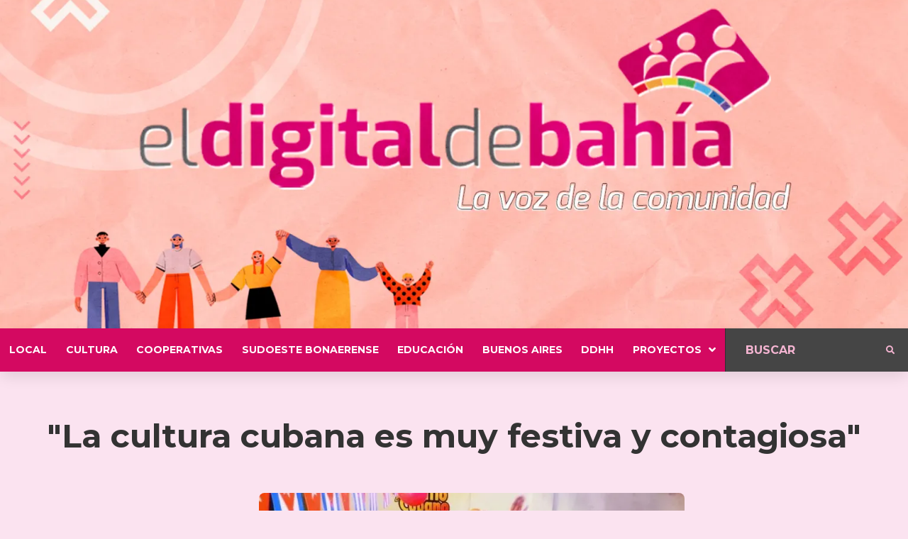

--- FILE ---
content_type: text/html; charset=UTF-8
request_url: https://eldigitaldebahia.com.ar/comunidad-edb/la-cultura-cubana-es-muy-festiva-y-contagiosa/
body_size: 140552
content:
<!doctype html>
<html lang="es" prefix="og: https://ogp.me/ns#">
<head>
	<meta charset="UTF-8">
	<meta name="viewport" content="width=device-width, initial-scale=1">
	<link rel="profile" href="https://gmpg.org/xfn/11">
	
<!-- Optimización para motores de búsqueda de Rank Math -  https://rankmath.com/ -->
<title>&quot;La cultura cubana es muy festiva y contagiosa&quot; | El Digital de Bahía</title>
<meta name="description" content="Ana es una de las representantes de la colectividad cubana de Bahía Blanca. A través de la enseñanza de la danza, y del fomento de propuestas gastronómicas,"/>
<meta name="robots" content="follow, index, max-snippet:-1, max-video-preview:-1, max-image-preview:large"/>
<link rel="canonical" href="https://eldigitaldebahia.com.ar/comunidad-edb/la-cultura-cubana-es-muy-festiva-y-contagiosa/" />
<meta property="og:locale" content="es_ES" />
<meta property="og:type" content="article" />
<meta property="og:title" content="&quot;La cultura cubana es muy festiva y contagiosa&quot; | El Digital de Bahía" />
<meta property="og:description" content="Ana es una de las representantes de la colectividad cubana de Bahía Blanca. A través de la enseñanza de la danza, y del fomento de propuestas gastronómicas," />
<meta property="og:url" content="https://eldigitaldebahia.com.ar/comunidad-edb/la-cultura-cubana-es-muy-festiva-y-contagiosa/" />
<meta property="og:site_name" content="El Digital de Bahía" />
<meta property="article:tag" content="AnaMargaritaCompagnucciMurgas" />
<meta property="article:tag" content="BahíaBlanca" />
<meta property="article:tag" content="ColectividadCubana" />
<meta property="article:tag" content="Cuba" />
<meta property="article:tag" content="Gastronomía" />
<meta property="article:section" content="COMUNIDAD EDB" />
<meta property="og:updated_time" content="2023-08-18T17:11:54-03:00" />
<meta property="og:image" content="https://i0.wp.com/eldigitaldebahia.com.ar/wp-content/uploads/2023/08/Colectividad-cubana-3-e1692306907429.jpg" />
<meta property="og:image:secure_url" content="https://i0.wp.com/eldigitaldebahia.com.ar/wp-content/uploads/2023/08/Colectividad-cubana-3-e1692306907429.jpg" />
<meta property="og:image:width" content="700" />
<meta property="og:image:height" content="365" />
<meta property="og:image:alt" content="«La cultura cubana es muy festiva y contagiosa»" />
<meta property="og:image:type" content="image/jpeg" />
<meta property="article:published_time" content="2023-08-18T16:40:29-03:00" />
<meta property="article:modified_time" content="2023-08-18T17:11:54-03:00" />
<meta name="twitter:card" content="summary_large_image" />
<meta name="twitter:title" content="&quot;La cultura cubana es muy festiva y contagiosa&quot; | El Digital de Bahía" />
<meta name="twitter:description" content="Ana es una de las representantes de la colectividad cubana de Bahía Blanca. A través de la enseñanza de la danza, y del fomento de propuestas gastronómicas," />
<meta name="twitter:image" content="https://i0.wp.com/eldigitaldebahia.com.ar/wp-content/uploads/2023/08/Colectividad-cubana-3-e1692306907429.jpg" />
<meta name="twitter:label1" content="Escrito por" />
<meta name="twitter:data1" content="Cooperativa Ecomedios" />
<meta name="twitter:label2" content="Tiempo de lectura" />
<meta name="twitter:data2" content="2 minutos" />
<script type="application/ld+json" class="rank-math-schema">{"@context":"https://schema.org","@graph":[{"@type":"Place","@id":"https://eldigitaldebahia.com.ar/#place","address":{"@type":"PostalAddress","streetAddress":"Gorriti 75. Oficina 3","addressLocality":"Bah\u00eda Blanca","addressRegion":"Buenos Aires","postalCode":"8000","addressCountry":"Argentina"}},{"@type":["NewsMediaOrganization","Organization"],"@id":"https://eldigitaldebahia.com.ar/#organization","name":"El Digital de Bah\u00eda","url":"https://eldigitaldebahia.com.ar","email":"eldigitaldebahia@gmail.com","address":{"@type":"PostalAddress","streetAddress":"Gorriti 75. Oficina 3","addressLocality":"Bah\u00eda Blanca","addressRegion":"Buenos Aires","postalCode":"8000","addressCountry":"Argentina"},"logo":{"@type":"ImageObject","@id":"https://eldigitaldebahia.com.ar/#logo","url":"https://eldigitaldebahia.com.ar/wp-content/uploads/2021/12/logo-edb-10-anos-corto-listo-bco-y-color.png","contentUrl":"https://eldigitaldebahia.com.ar/wp-content/uploads/2021/12/logo-edb-10-anos-corto-listo-bco-y-color.png","caption":"El Digital de Bah\u00eda","inLanguage":"es","width":"1446","height":"1520"},"contactPoint":[{"@type":"ContactPoint","telephone":"+542914405910","contactType":"customer support"}],"location":{"@id":"https://eldigitaldebahia.com.ar/#place"}},{"@type":"WebSite","@id":"https://eldigitaldebahia.com.ar/#website","url":"https://eldigitaldebahia.com.ar","name":"El Digital de Bah\u00eda","alternateName":"bah\u00eda digital","publisher":{"@id":"https://eldigitaldebahia.com.ar/#organization"},"inLanguage":"es"},{"@type":"ImageObject","@id":"https://i0.wp.com/eldigitaldebahia.com.ar/wp-content/uploads/2023/08/Colectividad-cubana-3-e1692306907429.jpg?fit=700%2C365&amp;ssl=1","url":"https://i0.wp.com/eldigitaldebahia.com.ar/wp-content/uploads/2023/08/Colectividad-cubana-3-e1692306907429.jpg?fit=700%2C365&amp;ssl=1","width":"700","height":"365","inLanguage":"es"},{"@type":"WebPage","@id":"https://eldigitaldebahia.com.ar/comunidad-edb/la-cultura-cubana-es-muy-festiva-y-contagiosa/#webpage","url":"https://eldigitaldebahia.com.ar/comunidad-edb/la-cultura-cubana-es-muy-festiva-y-contagiosa/","name":"&quot;La cultura cubana es muy festiva y contagiosa&quot; | El Digital de Bah\u00eda","datePublished":"2023-08-18T16:40:29-03:00","dateModified":"2023-08-18T17:11:54-03:00","isPartOf":{"@id":"https://eldigitaldebahia.com.ar/#website"},"primaryImageOfPage":{"@id":"https://i0.wp.com/eldigitaldebahia.com.ar/wp-content/uploads/2023/08/Colectividad-cubana-3-e1692306907429.jpg?fit=700%2C365&amp;ssl=1"},"inLanguage":"es"},{"@type":"Person","@id":"https://eldigitaldebahia.com.ar/author/mariano/","name":"Cooperativa Ecomedios","url":"https://eldigitaldebahia.com.ar/author/mariano/","image":{"@type":"ImageObject","@id":"https://secure.gravatar.com/avatar/982f38b014dc5adfd768f4ff32f042edfc82f827f956abcbe5d6c49f1b9a0daf?s=96&amp;d=mm&amp;r=g","url":"https://secure.gravatar.com/avatar/982f38b014dc5adfd768f4ff32f042edfc82f827f956abcbe5d6c49f1b9a0daf?s=96&amp;d=mm&amp;r=g","caption":"Cooperativa Ecomedios","inLanguage":"es"},"worksFor":{"@id":"https://eldigitaldebahia.com.ar/#organization"}},{"@type":"NewsArticle","headline":"&quot;La cultura cubana es muy festiva y contagiosa&quot; | El Digital de Bah\u00eda","datePublished":"2023-08-18T16:40:29-03:00","dateModified":"2023-08-18T17:11:54-03:00","articleSection":"COMUNIDAD EDB","author":{"@id":"https://eldigitaldebahia.com.ar/author/mariano/","name":"Cooperativa Ecomedios"},"publisher":{"@id":"https://eldigitaldebahia.com.ar/#organization"},"description":"Ana es una de las representantes de la colectividad cubana de Bah\u00eda Blanca. A trav\u00e9s de la ense\u00f1anza de la danza, y del fomento de propuestas gastron\u00f3micas,","name":"&quot;La cultura cubana es muy festiva y contagiosa&quot; | El Digital de Bah\u00eda","@id":"https://eldigitaldebahia.com.ar/comunidad-edb/la-cultura-cubana-es-muy-festiva-y-contagiosa/#richSnippet","isPartOf":{"@id":"https://eldigitaldebahia.com.ar/comunidad-edb/la-cultura-cubana-es-muy-festiva-y-contagiosa/#webpage"},"image":{"@id":"https://i0.wp.com/eldigitaldebahia.com.ar/wp-content/uploads/2023/08/Colectividad-cubana-3-e1692306907429.jpg?fit=700%2C365&amp;ssl=1"},"inLanguage":"es","mainEntityOfPage":{"@id":"https://eldigitaldebahia.com.ar/comunidad-edb/la-cultura-cubana-es-muy-festiva-y-contagiosa/#webpage"}}]}</script>
<!-- /Plugin Rank Math WordPress SEO -->

<link rel='dns-prefetch' href='//www.googletagmanager.com' />
<link rel='dns-prefetch' href='//stats.wp.com' />
<link rel='dns-prefetch' href='//i0.wp.com' />
<link rel='dns-prefetch' href='//c0.wp.com' />
<link rel="alternate" type="application/rss+xml" title="El Digital de Bahía &raquo; Feed" href="https://eldigitaldebahia.com.ar/feed/" />
<link rel="alternate" type="application/rss+xml" title="El Digital de Bahía &raquo; Feed de los comentarios" href="https://eldigitaldebahia.com.ar/comments/feed/" />
<link rel="alternate" type="application/rss+xml" title="El Digital de Bahía &raquo; Comentario «La cultura cubana es muy festiva y contagiosa» del feed" href="https://eldigitaldebahia.com.ar/comunidad-edb/la-cultura-cubana-es-muy-festiva-y-contagiosa/feed/" />
<link rel="alternate" title="oEmbed (JSON)" type="application/json+oembed" href="https://eldigitaldebahia.com.ar/wp-json/oembed/1.0/embed?url=https%3A%2F%2Feldigitaldebahia.com.ar%2Fcomunidad-edb%2Fla-cultura-cubana-es-muy-festiva-y-contagiosa%2F" />
<link rel="alternate" title="oEmbed (XML)" type="text/xml+oembed" href="https://eldigitaldebahia.com.ar/wp-json/oembed/1.0/embed?url=https%3A%2F%2Feldigitaldebahia.com.ar%2Fcomunidad-edb%2Fla-cultura-cubana-es-muy-festiva-y-contagiosa%2F&#038;format=xml" />
<style id='wp-img-auto-sizes-contain-inline-css'>
img:is([sizes=auto i],[sizes^="auto," i]){contain-intrinsic-size:3000px 1500px}
/*# sourceURL=wp-img-auto-sizes-contain-inline-css */
</style>
<link rel='stylesheet' id='hello-elementor-theme-style-css' href='https://eldigitaldebahia.com.ar/wp-content/themes/hello-elementor/theme.min.css?ver=3.0.1' media='all' />
<link rel='stylesheet' id='jet-menu-hello-css' href='https://eldigitaldebahia.com.ar/wp-content/plugins/jet-menu/integration/themes/hello-elementor/assets/css/style.css?ver=2.4.3' media='all' />
<style id='wp-emoji-styles-inline-css'>

	img.wp-smiley, img.emoji {
		display: inline !important;
		border: none !important;
		box-shadow: none !important;
		height: 1em !important;
		width: 1em !important;
		margin: 0 0.07em !important;
		vertical-align: -0.1em !important;
		background: none !important;
		padding: 0 !important;
	}
/*# sourceURL=wp-emoji-styles-inline-css */
</style>
<link rel='stylesheet' id='wp-block-library-css' href='https://c0.wp.com/c/6.9/wp-includes/css/dist/block-library/style.min.css' media='all' />
<style id='wp-block-library-inline-css'>
.has-text-align-justify{text-align:justify;}

/*# sourceURL=wp-block-library-inline-css */
</style><style id='wp-block-image-inline-css'>
.wp-block-image>a,.wp-block-image>figure>a{display:inline-block}.wp-block-image img{box-sizing:border-box;height:auto;max-width:100%;vertical-align:bottom}@media not (prefers-reduced-motion){.wp-block-image img.hide{visibility:hidden}.wp-block-image img.show{animation:show-content-image .4s}}.wp-block-image[style*=border-radius] img,.wp-block-image[style*=border-radius]>a{border-radius:inherit}.wp-block-image.has-custom-border img{box-sizing:border-box}.wp-block-image.aligncenter{text-align:center}.wp-block-image.alignfull>a,.wp-block-image.alignwide>a{width:100%}.wp-block-image.alignfull img,.wp-block-image.alignwide img{height:auto;width:100%}.wp-block-image .aligncenter,.wp-block-image .alignleft,.wp-block-image .alignright,.wp-block-image.aligncenter,.wp-block-image.alignleft,.wp-block-image.alignright{display:table}.wp-block-image .aligncenter>figcaption,.wp-block-image .alignleft>figcaption,.wp-block-image .alignright>figcaption,.wp-block-image.aligncenter>figcaption,.wp-block-image.alignleft>figcaption,.wp-block-image.alignright>figcaption{caption-side:bottom;display:table-caption}.wp-block-image .alignleft{float:left;margin:.5em 1em .5em 0}.wp-block-image .alignright{float:right;margin:.5em 0 .5em 1em}.wp-block-image .aligncenter{margin-left:auto;margin-right:auto}.wp-block-image :where(figcaption){margin-bottom:1em;margin-top:.5em}.wp-block-image.is-style-circle-mask img{border-radius:9999px}@supports ((-webkit-mask-image:none) or (mask-image:none)) or (-webkit-mask-image:none){.wp-block-image.is-style-circle-mask img{border-radius:0;-webkit-mask-image:url('data:image/svg+xml;utf8,<svg viewBox="0 0 100 100" xmlns="http://www.w3.org/2000/svg"><circle cx="50" cy="50" r="50"/></svg>');mask-image:url('data:image/svg+xml;utf8,<svg viewBox="0 0 100 100" xmlns="http://www.w3.org/2000/svg"><circle cx="50" cy="50" r="50"/></svg>');mask-mode:alpha;-webkit-mask-position:center;mask-position:center;-webkit-mask-repeat:no-repeat;mask-repeat:no-repeat;-webkit-mask-size:contain;mask-size:contain}}:root :where(.wp-block-image.is-style-rounded img,.wp-block-image .is-style-rounded img){border-radius:9999px}.wp-block-image figure{margin:0}.wp-lightbox-container{display:flex;flex-direction:column;position:relative}.wp-lightbox-container img{cursor:zoom-in}.wp-lightbox-container img:hover+button{opacity:1}.wp-lightbox-container button{align-items:center;backdrop-filter:blur(16px) saturate(180%);background-color:#5a5a5a40;border:none;border-radius:4px;cursor:zoom-in;display:flex;height:20px;justify-content:center;opacity:0;padding:0;position:absolute;right:16px;text-align:center;top:16px;width:20px;z-index:100}@media not (prefers-reduced-motion){.wp-lightbox-container button{transition:opacity .2s ease}}.wp-lightbox-container button:focus-visible{outline:3px auto #5a5a5a40;outline:3px auto -webkit-focus-ring-color;outline-offset:3px}.wp-lightbox-container button:hover{cursor:pointer;opacity:1}.wp-lightbox-container button:focus{opacity:1}.wp-lightbox-container button:focus,.wp-lightbox-container button:hover,.wp-lightbox-container button:not(:hover):not(:active):not(.has-background){background-color:#5a5a5a40;border:none}.wp-lightbox-overlay{box-sizing:border-box;cursor:zoom-out;height:100vh;left:0;overflow:hidden;position:fixed;top:0;visibility:hidden;width:100%;z-index:100000}.wp-lightbox-overlay .close-button{align-items:center;cursor:pointer;display:flex;justify-content:center;min-height:40px;min-width:40px;padding:0;position:absolute;right:calc(env(safe-area-inset-right) + 16px);top:calc(env(safe-area-inset-top) + 16px);z-index:5000000}.wp-lightbox-overlay .close-button:focus,.wp-lightbox-overlay .close-button:hover,.wp-lightbox-overlay .close-button:not(:hover):not(:active):not(.has-background){background:none;border:none}.wp-lightbox-overlay .lightbox-image-container{height:var(--wp--lightbox-container-height);left:50%;overflow:hidden;position:absolute;top:50%;transform:translate(-50%,-50%);transform-origin:top left;width:var(--wp--lightbox-container-width);z-index:9999999999}.wp-lightbox-overlay .wp-block-image{align-items:center;box-sizing:border-box;display:flex;height:100%;justify-content:center;margin:0;position:relative;transform-origin:0 0;width:100%;z-index:3000000}.wp-lightbox-overlay .wp-block-image img{height:var(--wp--lightbox-image-height);min-height:var(--wp--lightbox-image-height);min-width:var(--wp--lightbox-image-width);width:var(--wp--lightbox-image-width)}.wp-lightbox-overlay .wp-block-image figcaption{display:none}.wp-lightbox-overlay button{background:none;border:none}.wp-lightbox-overlay .scrim{background-color:#fff;height:100%;opacity:.9;position:absolute;width:100%;z-index:2000000}.wp-lightbox-overlay.active{visibility:visible}@media not (prefers-reduced-motion){.wp-lightbox-overlay.active{animation:turn-on-visibility .25s both}.wp-lightbox-overlay.active img{animation:turn-on-visibility .35s both}.wp-lightbox-overlay.show-closing-animation:not(.active){animation:turn-off-visibility .35s both}.wp-lightbox-overlay.show-closing-animation:not(.active) img{animation:turn-off-visibility .25s both}.wp-lightbox-overlay.zoom.active{animation:none;opacity:1;visibility:visible}.wp-lightbox-overlay.zoom.active .lightbox-image-container{animation:lightbox-zoom-in .4s}.wp-lightbox-overlay.zoom.active .lightbox-image-container img{animation:none}.wp-lightbox-overlay.zoom.active .scrim{animation:turn-on-visibility .4s forwards}.wp-lightbox-overlay.zoom.show-closing-animation:not(.active){animation:none}.wp-lightbox-overlay.zoom.show-closing-animation:not(.active) .lightbox-image-container{animation:lightbox-zoom-out .4s}.wp-lightbox-overlay.zoom.show-closing-animation:not(.active) .lightbox-image-container img{animation:none}.wp-lightbox-overlay.zoom.show-closing-animation:not(.active) .scrim{animation:turn-off-visibility .4s forwards}}@keyframes show-content-image{0%{visibility:hidden}99%{visibility:hidden}to{visibility:visible}}@keyframes turn-on-visibility{0%{opacity:0}to{opacity:1}}@keyframes turn-off-visibility{0%{opacity:1;visibility:visible}99%{opacity:0;visibility:visible}to{opacity:0;visibility:hidden}}@keyframes lightbox-zoom-in{0%{transform:translate(calc((-100vw + var(--wp--lightbox-scrollbar-width))/2 + var(--wp--lightbox-initial-left-position)),calc(-50vh + var(--wp--lightbox-initial-top-position))) scale(var(--wp--lightbox-scale))}to{transform:translate(-50%,-50%) scale(1)}}@keyframes lightbox-zoom-out{0%{transform:translate(-50%,-50%) scale(1);visibility:visible}99%{visibility:visible}to{transform:translate(calc((-100vw + var(--wp--lightbox-scrollbar-width))/2 + var(--wp--lightbox-initial-left-position)),calc(-50vh + var(--wp--lightbox-initial-top-position))) scale(var(--wp--lightbox-scale));visibility:hidden}}
/*# sourceURL=https://c0.wp.com/c/6.9/wp-includes/blocks/image/style.min.css */
</style>
<style id='wp-block-paragraph-inline-css'>
.is-small-text{font-size:.875em}.is-regular-text{font-size:1em}.is-large-text{font-size:2.25em}.is-larger-text{font-size:3em}.has-drop-cap:not(:focus):first-letter{float:left;font-size:8.4em;font-style:normal;font-weight:100;line-height:.68;margin:.05em .1em 0 0;text-transform:uppercase}body.rtl .has-drop-cap:not(:focus):first-letter{float:none;margin-left:.1em}p.has-drop-cap.has-background{overflow:hidden}:root :where(p.has-background){padding:1.25em 2.375em}:where(p.has-text-color:not(.has-link-color)) a{color:inherit}p.has-text-align-left[style*="writing-mode:vertical-lr"],p.has-text-align-right[style*="writing-mode:vertical-rl"]{rotate:180deg}
/*# sourceURL=https://c0.wp.com/c/6.9/wp-includes/blocks/paragraph/style.min.css */
</style>
<style id='wp-block-quote-inline-css'>
.wp-block-quote{box-sizing:border-box;overflow-wrap:break-word}.wp-block-quote.is-large:where(:not(.is-style-plain)),.wp-block-quote.is-style-large:where(:not(.is-style-plain)){margin-bottom:1em;padding:0 1em}.wp-block-quote.is-large:where(:not(.is-style-plain)) p,.wp-block-quote.is-style-large:where(:not(.is-style-plain)) p{font-size:1.5em;font-style:italic;line-height:1.6}.wp-block-quote.is-large:where(:not(.is-style-plain)) cite,.wp-block-quote.is-large:where(:not(.is-style-plain)) footer,.wp-block-quote.is-style-large:where(:not(.is-style-plain)) cite,.wp-block-quote.is-style-large:where(:not(.is-style-plain)) footer{font-size:1.125em;text-align:right}.wp-block-quote>cite{display:block}
/*# sourceURL=https://c0.wp.com/c/6.9/wp-includes/blocks/quote/style.min.css */
</style>
<style id='global-styles-inline-css'>
:root{--wp--preset--aspect-ratio--square: 1;--wp--preset--aspect-ratio--4-3: 4/3;--wp--preset--aspect-ratio--3-4: 3/4;--wp--preset--aspect-ratio--3-2: 3/2;--wp--preset--aspect-ratio--2-3: 2/3;--wp--preset--aspect-ratio--16-9: 16/9;--wp--preset--aspect-ratio--9-16: 9/16;--wp--preset--color--black: #000000;--wp--preset--color--cyan-bluish-gray: #abb8c3;--wp--preset--color--white: #ffffff;--wp--preset--color--pale-pink: #f78da7;--wp--preset--color--vivid-red: #cf2e2e;--wp--preset--color--luminous-vivid-orange: #ff6900;--wp--preset--color--luminous-vivid-amber: #fcb900;--wp--preset--color--light-green-cyan: #7bdcb5;--wp--preset--color--vivid-green-cyan: #00d084;--wp--preset--color--pale-cyan-blue: #8ed1fc;--wp--preset--color--vivid-cyan-blue: #0693e3;--wp--preset--color--vivid-purple: #9b51e0;--wp--preset--gradient--vivid-cyan-blue-to-vivid-purple: linear-gradient(135deg,rgb(6,147,227) 0%,rgb(155,81,224) 100%);--wp--preset--gradient--light-green-cyan-to-vivid-green-cyan: linear-gradient(135deg,rgb(122,220,180) 0%,rgb(0,208,130) 100%);--wp--preset--gradient--luminous-vivid-amber-to-luminous-vivid-orange: linear-gradient(135deg,rgb(252,185,0) 0%,rgb(255,105,0) 100%);--wp--preset--gradient--luminous-vivid-orange-to-vivid-red: linear-gradient(135deg,rgb(255,105,0) 0%,rgb(207,46,46) 100%);--wp--preset--gradient--very-light-gray-to-cyan-bluish-gray: linear-gradient(135deg,rgb(238,238,238) 0%,rgb(169,184,195) 100%);--wp--preset--gradient--cool-to-warm-spectrum: linear-gradient(135deg,rgb(74,234,220) 0%,rgb(151,120,209) 20%,rgb(207,42,186) 40%,rgb(238,44,130) 60%,rgb(251,105,98) 80%,rgb(254,248,76) 100%);--wp--preset--gradient--blush-light-purple: linear-gradient(135deg,rgb(255,206,236) 0%,rgb(152,150,240) 100%);--wp--preset--gradient--blush-bordeaux: linear-gradient(135deg,rgb(254,205,165) 0%,rgb(254,45,45) 50%,rgb(107,0,62) 100%);--wp--preset--gradient--luminous-dusk: linear-gradient(135deg,rgb(255,203,112) 0%,rgb(199,81,192) 50%,rgb(65,88,208) 100%);--wp--preset--gradient--pale-ocean: linear-gradient(135deg,rgb(255,245,203) 0%,rgb(182,227,212) 50%,rgb(51,167,181) 100%);--wp--preset--gradient--electric-grass: linear-gradient(135deg,rgb(202,248,128) 0%,rgb(113,206,126) 100%);--wp--preset--gradient--midnight: linear-gradient(135deg,rgb(2,3,129) 0%,rgb(40,116,252) 100%);--wp--preset--font-size--small: 13px;--wp--preset--font-size--medium: 20px;--wp--preset--font-size--large: 36px;--wp--preset--font-size--x-large: 42px;--wp--preset--spacing--20: 0.44rem;--wp--preset--spacing--30: 0.67rem;--wp--preset--spacing--40: 1rem;--wp--preset--spacing--50: 1.5rem;--wp--preset--spacing--60: 2.25rem;--wp--preset--spacing--70: 3.38rem;--wp--preset--spacing--80: 5.06rem;--wp--preset--shadow--natural: 6px 6px 9px rgba(0, 0, 0, 0.2);--wp--preset--shadow--deep: 12px 12px 50px rgba(0, 0, 0, 0.4);--wp--preset--shadow--sharp: 6px 6px 0px rgba(0, 0, 0, 0.2);--wp--preset--shadow--outlined: 6px 6px 0px -3px rgb(255, 255, 255), 6px 6px rgb(0, 0, 0);--wp--preset--shadow--crisp: 6px 6px 0px rgb(0, 0, 0);}:where(.is-layout-flex){gap: 0.5em;}:where(.is-layout-grid){gap: 0.5em;}body .is-layout-flex{display: flex;}.is-layout-flex{flex-wrap: wrap;align-items: center;}.is-layout-flex > :is(*, div){margin: 0;}body .is-layout-grid{display: grid;}.is-layout-grid > :is(*, div){margin: 0;}:where(.wp-block-columns.is-layout-flex){gap: 2em;}:where(.wp-block-columns.is-layout-grid){gap: 2em;}:where(.wp-block-post-template.is-layout-flex){gap: 1.25em;}:where(.wp-block-post-template.is-layout-grid){gap: 1.25em;}.has-black-color{color: var(--wp--preset--color--black) !important;}.has-cyan-bluish-gray-color{color: var(--wp--preset--color--cyan-bluish-gray) !important;}.has-white-color{color: var(--wp--preset--color--white) !important;}.has-pale-pink-color{color: var(--wp--preset--color--pale-pink) !important;}.has-vivid-red-color{color: var(--wp--preset--color--vivid-red) !important;}.has-luminous-vivid-orange-color{color: var(--wp--preset--color--luminous-vivid-orange) !important;}.has-luminous-vivid-amber-color{color: var(--wp--preset--color--luminous-vivid-amber) !important;}.has-light-green-cyan-color{color: var(--wp--preset--color--light-green-cyan) !important;}.has-vivid-green-cyan-color{color: var(--wp--preset--color--vivid-green-cyan) !important;}.has-pale-cyan-blue-color{color: var(--wp--preset--color--pale-cyan-blue) !important;}.has-vivid-cyan-blue-color{color: var(--wp--preset--color--vivid-cyan-blue) !important;}.has-vivid-purple-color{color: var(--wp--preset--color--vivid-purple) !important;}.has-black-background-color{background-color: var(--wp--preset--color--black) !important;}.has-cyan-bluish-gray-background-color{background-color: var(--wp--preset--color--cyan-bluish-gray) !important;}.has-white-background-color{background-color: var(--wp--preset--color--white) !important;}.has-pale-pink-background-color{background-color: var(--wp--preset--color--pale-pink) !important;}.has-vivid-red-background-color{background-color: var(--wp--preset--color--vivid-red) !important;}.has-luminous-vivid-orange-background-color{background-color: var(--wp--preset--color--luminous-vivid-orange) !important;}.has-luminous-vivid-amber-background-color{background-color: var(--wp--preset--color--luminous-vivid-amber) !important;}.has-light-green-cyan-background-color{background-color: var(--wp--preset--color--light-green-cyan) !important;}.has-vivid-green-cyan-background-color{background-color: var(--wp--preset--color--vivid-green-cyan) !important;}.has-pale-cyan-blue-background-color{background-color: var(--wp--preset--color--pale-cyan-blue) !important;}.has-vivid-cyan-blue-background-color{background-color: var(--wp--preset--color--vivid-cyan-blue) !important;}.has-vivid-purple-background-color{background-color: var(--wp--preset--color--vivid-purple) !important;}.has-black-border-color{border-color: var(--wp--preset--color--black) !important;}.has-cyan-bluish-gray-border-color{border-color: var(--wp--preset--color--cyan-bluish-gray) !important;}.has-white-border-color{border-color: var(--wp--preset--color--white) !important;}.has-pale-pink-border-color{border-color: var(--wp--preset--color--pale-pink) !important;}.has-vivid-red-border-color{border-color: var(--wp--preset--color--vivid-red) !important;}.has-luminous-vivid-orange-border-color{border-color: var(--wp--preset--color--luminous-vivid-orange) !important;}.has-luminous-vivid-amber-border-color{border-color: var(--wp--preset--color--luminous-vivid-amber) !important;}.has-light-green-cyan-border-color{border-color: var(--wp--preset--color--light-green-cyan) !important;}.has-vivid-green-cyan-border-color{border-color: var(--wp--preset--color--vivid-green-cyan) !important;}.has-pale-cyan-blue-border-color{border-color: var(--wp--preset--color--pale-cyan-blue) !important;}.has-vivid-cyan-blue-border-color{border-color: var(--wp--preset--color--vivid-cyan-blue) !important;}.has-vivid-purple-border-color{border-color: var(--wp--preset--color--vivid-purple) !important;}.has-vivid-cyan-blue-to-vivid-purple-gradient-background{background: var(--wp--preset--gradient--vivid-cyan-blue-to-vivid-purple) !important;}.has-light-green-cyan-to-vivid-green-cyan-gradient-background{background: var(--wp--preset--gradient--light-green-cyan-to-vivid-green-cyan) !important;}.has-luminous-vivid-amber-to-luminous-vivid-orange-gradient-background{background: var(--wp--preset--gradient--luminous-vivid-amber-to-luminous-vivid-orange) !important;}.has-luminous-vivid-orange-to-vivid-red-gradient-background{background: var(--wp--preset--gradient--luminous-vivid-orange-to-vivid-red) !important;}.has-very-light-gray-to-cyan-bluish-gray-gradient-background{background: var(--wp--preset--gradient--very-light-gray-to-cyan-bluish-gray) !important;}.has-cool-to-warm-spectrum-gradient-background{background: var(--wp--preset--gradient--cool-to-warm-spectrum) !important;}.has-blush-light-purple-gradient-background{background: var(--wp--preset--gradient--blush-light-purple) !important;}.has-blush-bordeaux-gradient-background{background: var(--wp--preset--gradient--blush-bordeaux) !important;}.has-luminous-dusk-gradient-background{background: var(--wp--preset--gradient--luminous-dusk) !important;}.has-pale-ocean-gradient-background{background: var(--wp--preset--gradient--pale-ocean) !important;}.has-electric-grass-gradient-background{background: var(--wp--preset--gradient--electric-grass) !important;}.has-midnight-gradient-background{background: var(--wp--preset--gradient--midnight) !important;}.has-small-font-size{font-size: var(--wp--preset--font-size--small) !important;}.has-medium-font-size{font-size: var(--wp--preset--font-size--medium) !important;}.has-large-font-size{font-size: var(--wp--preset--font-size--large) !important;}.has-x-large-font-size{font-size: var(--wp--preset--font-size--x-large) !important;}
/*# sourceURL=global-styles-inline-css */
</style>

<style id='classic-theme-styles-inline-css'>
/*! This file is auto-generated */
.wp-block-button__link{color:#fff;background-color:#32373c;border-radius:9999px;box-shadow:none;text-decoration:none;padding:calc(.667em + 2px) calc(1.333em + 2px);font-size:1.125em}.wp-block-file__button{background:#32373c;color:#fff;text-decoration:none}
/*# sourceURL=/wp-includes/css/classic-themes.min.css */
</style>
<link rel='stylesheet' id='jet-engine-frontend-css' href='https://eldigitaldebahia.com.ar/wp-content/plugins/jet-engine/assets/css/frontend.css?ver=3.3.5' media='all' />
<link rel='stylesheet' id='hello-elementor-css' href='https://eldigitaldebahia.com.ar/wp-content/themes/hello-elementor/style.min.css?ver=3.0.1' media='all' />
<link rel='stylesheet' id='hello-elementor-header-footer-css' href='https://eldigitaldebahia.com.ar/wp-content/themes/hello-elementor/header-footer.min.css?ver=3.0.1' media='all' />
<link rel='stylesheet' id='elementor-frontend-css' href='https://eldigitaldebahia.com.ar/wp-content/plugins/elementor/assets/css/frontend-lite.min.css?ver=3.19.2' media='all' />
<link rel='stylesheet' id='elementor-post-36804-css' href='https://eldigitaldebahia.com.ar/wp-content/uploads/elementor/css/post-36804.css?ver=1707758786' media='all' />
<link rel='stylesheet' id='font-awesome-all-css' href='https://eldigitaldebahia.com.ar/wp-content/plugins/jet-menu/assets/public/lib/font-awesome/css/all.min.css?ver=5.12.0' media='all' />
<link rel='stylesheet' id='font-awesome-v4-shims-css' href='https://eldigitaldebahia.com.ar/wp-content/plugins/jet-menu/assets/public/lib/font-awesome/css/v4-shims.min.css?ver=5.12.0' media='all' />
<link rel='stylesheet' id='jet-menu-public-styles-css' href='https://eldigitaldebahia.com.ar/wp-content/plugins/jet-menu/assets/public/css/public.css?ver=2.4.3' media='all' />
<link rel='stylesheet' id='jet-theme-core-frontend-styles-css' href='https://eldigitaldebahia.com.ar/wp-content/plugins/jet-theme-core/assets/css/frontend.css?ver=2.1.2.3' media='all' />
<link rel='stylesheet' id='jet-blocks-css' href='https://eldigitaldebahia.com.ar/wp-content/uploads/elementor/css/custom-jet-blocks.css?ver=1.3.10' media='all' />
<link rel='stylesheet' id='jet-elements-css' href='https://eldigitaldebahia.com.ar/wp-content/plugins/jet-elements/assets/css/jet-elements.css?ver=2.6.15' media='all' />
<link rel='stylesheet' id='jet-elements-skin-css' href='https://eldigitaldebahia.com.ar/wp-content/plugins/jet-elements/assets/css/jet-elements-skin.css?ver=2.6.15' media='all' />
<link rel='stylesheet' id='elementor-icons-css' href='https://eldigitaldebahia.com.ar/wp-content/plugins/elementor/assets/lib/eicons/css/elementor-icons.min.css?ver=5.27.0' media='all' />
<link rel='stylesheet' id='swiper-css' href='https://eldigitaldebahia.com.ar/wp-content/plugins/elementor/assets/lib/swiper/css/swiper.min.css?ver=5.3.6' media='all' />
<link rel='stylesheet' id='elementor-pro-css' href='https://eldigitaldebahia.com.ar/wp-content/plugins/elementor-pro/assets/css/frontend-lite.min.css?ver=3.13.1' media='all' />
<link rel='stylesheet' id='jet-blog-css' href='https://eldigitaldebahia.com.ar/wp-content/plugins/jet-blog/assets/css/jet-blog.css?ver=2.3.6' media='all' />
<link rel='stylesheet' id='jet-tricks-frontend-css' href='https://eldigitaldebahia.com.ar/wp-content/plugins/jet-tricks/assets/css/jet-tricks-frontend.css?ver=1.4.8' media='all' />
<link rel='stylesheet' id='elementor-global-css' href='https://eldigitaldebahia.com.ar/wp-content/uploads/elementor/css/global.css?ver=1707758789' media='all' />
<link rel='stylesheet' id='elementor-post-35663-css' href='https://eldigitaldebahia.com.ar/wp-content/uploads/elementor/css/post-35663.css?ver=1707758789' media='all' />
<link rel='stylesheet' id='elementor-post-35681-css' href='https://eldigitaldebahia.com.ar/wp-content/uploads/elementor/css/post-35681.css?ver=1707758789' media='all' />
<link rel='stylesheet' id='elementor-post-35702-css' href='https://eldigitaldebahia.com.ar/wp-content/uploads/elementor/css/post-35702.css?ver=1707760275' media='all' />
<link rel='stylesheet' id='social-logos-css' href='https://c0.wp.com/p/jetpack/13.1.4/_inc/social-logos/social-logos.min.css' media='all' />
<link rel='stylesheet' id='google-fonts-1-css' href='https://fonts.googleapis.com/css?family=Roboto%3A100%2C100italic%2C200%2C200italic%2C300%2C300italic%2C400%2C400italic%2C500%2C500italic%2C600%2C600italic%2C700%2C700italic%2C800%2C800italic%2C900%2C900italic%7CRoboto+Slab%3A100%2C100italic%2C200%2C200italic%2C300%2C300italic%2C400%2C400italic%2C500%2C500italic%2C600%2C600italic%2C700%2C700italic%2C800%2C800italic%2C900%2C900italic%7CMontserrat%3A100%2C100italic%2C200%2C200italic%2C300%2C300italic%2C400%2C400italic%2C500%2C500italic%2C600%2C600italic%2C700%2C700italic%2C800%2C800italic%2C900%2C900italic%7CLibre+Franklin%3A100%2C100italic%2C200%2C200italic%2C300%2C300italic%2C400%2C400italic%2C500%2C500italic%2C600%2C600italic%2C700%2C700italic%2C800%2C800italic%2C900%2C900italic&#038;display=auto&#038;ver=6.9' media='all' />
<link rel='stylesheet' id='elementor-icons-shared-0-css' href='https://eldigitaldebahia.com.ar/wp-content/plugins/elementor/assets/lib/font-awesome/css/fontawesome.min.css?ver=5.15.3' media='all' />
<link rel='stylesheet' id='elementor-icons-fa-solid-css' href='https://eldigitaldebahia.com.ar/wp-content/plugins/elementor/assets/lib/font-awesome/css/solid.min.css?ver=5.15.3' media='all' />
<link rel='stylesheet' id='jetpack_css-css' href='https://c0.wp.com/p/jetpack/13.1.4/css/jetpack.css' media='all' />
<link rel="preconnect" href="https://fonts.gstatic.com/" crossorigin><script src="https://c0.wp.com/c/6.9/wp-includes/js/jquery/jquery.min.js" id="jquery-core-js"></script>
<script src="https://c0.wp.com/c/6.9/wp-includes/js/jquery/jquery-migrate.min.js" id="jquery-migrate-js"></script>

<!-- Fragmento de código de Google Analytics añadido por Site Kit -->
<script src="https://www.googletagmanager.com/gtag/js?id=G-J2XEE0MZVT" id="google_gtagjs-js" async></script>
<script id="google_gtagjs-js-after">
window.dataLayer = window.dataLayer || [];function gtag(){dataLayer.push(arguments);}
gtag('set', 'linker', {"domains":["eldigitaldebahia.com.ar"]} );
gtag("js", new Date());
gtag("set", "developer_id.dZTNiMT", true);
gtag("config", "G-J2XEE0MZVT");
//# sourceURL=google_gtagjs-js-after
</script>

<!-- Final del fragmento de código de Google Analytics añadido por Site Kit -->
<link rel="https://api.w.org/" href="https://eldigitaldebahia.com.ar/wp-json/" /><link rel="alternate" title="JSON" type="application/json" href="https://eldigitaldebahia.com.ar/wp-json/wp/v2/posts/45640" /><link rel="EditURI" type="application/rsd+xml" title="RSD" href="https://eldigitaldebahia.com.ar/xmlrpc.php?rsd" />
<meta name="generator" content="WordPress 6.9" />
<link rel='shortlink' href='https://eldigitaldebahia.com.ar/?p=45640' />
<meta name="generator" content="Site Kit by Google 1.119.0" />	<style>img#wpstats{display:none}</style>
		<meta name="generator" content="Elementor 3.19.2; features: e_optimized_assets_loading, e_optimized_css_loading, additional_custom_breakpoints, block_editor_assets_optimize, e_image_loading_optimization; settings: css_print_method-external, google_font-enabled, font_display-auto">
<link rel="icon" href="https://i0.wp.com/eldigitaldebahia.com.ar/wp-content/uploads/2021/12/cropped-logo-edb-10-anos-corto-listo-bco-y-color.png?fit=32%2C32&#038;ssl=1" sizes="32x32" />
<link rel="icon" href="https://i0.wp.com/eldigitaldebahia.com.ar/wp-content/uploads/2021/12/cropped-logo-edb-10-anos-corto-listo-bco-y-color.png?fit=192%2C192&#038;ssl=1" sizes="192x192" />
<link rel="apple-touch-icon" href="https://i0.wp.com/eldigitaldebahia.com.ar/wp-content/uploads/2021/12/cropped-logo-edb-10-anos-corto-listo-bco-y-color.png?fit=180%2C180&#038;ssl=1" />
<meta name="msapplication-TileImage" content="https://i0.wp.com/eldigitaldebahia.com.ar/wp-content/uploads/2021/12/cropped-logo-edb-10-anos-corto-listo-bco-y-color.png?fit=270%2C270&#038;ssl=1" />
<link rel='stylesheet' id='elementor-post-35698-css' href='https://eldigitaldebahia.com.ar/wp-content/uploads/elementor/css/post-35698.css?ver=1707758789' media='all' />
<link rel='stylesheet' id='elementor-icons-fa-brands-css' href='https://eldigitaldebahia.com.ar/wp-content/plugins/elementor/assets/lib/font-awesome/css/brands.min.css?ver=5.15.3' media='all' />
</head>
<body data-rsssl=1 class="wp-singular post-template-default single single-post postid-45640 single-format-standard wp-custom-logo wp-theme-hello-elementor wp-child-theme-hello-elementor-child jet-desktop-menu-active elementor-default elementor-template-full-width elementor-kit-36804 elementor-page-35702">

		<section data-elementor-type="header" data-elementor-id="35663" class="elementor elementor-35663 elementor-location-header">
					<div class="elementor-section-wrap">
								<section class="elementor-section elementor-top-section elementor-element elementor-element-d14f409 elementor-section-full_width elementor-section-stretched elementor-section-height-default elementor-section-height-default" data-id="d14f409" data-element_type="section" data-settings="{&quot;jet_parallax_layout_list&quot;:[{&quot;_id&quot;:&quot;ac89ac0&quot;,&quot;jet_parallax_layout_image&quot;:{&quot;url&quot;:&quot;&quot;,&quot;id&quot;:&quot;&quot;,&quot;size&quot;:&quot;&quot;},&quot;jet_parallax_layout_image_tablet&quot;:{&quot;url&quot;:&quot;&quot;,&quot;id&quot;:&quot;&quot;,&quot;size&quot;:&quot;&quot;},&quot;jet_parallax_layout_image_mobile&quot;:{&quot;url&quot;:&quot;&quot;,&quot;id&quot;:&quot;&quot;,&quot;size&quot;:&quot;&quot;},&quot;jet_parallax_layout_speed&quot;:{&quot;unit&quot;:&quot;%&quot;,&quot;size&quot;:50,&quot;sizes&quot;:[]},&quot;jet_parallax_layout_type&quot;:&quot;scroll&quot;,&quot;jet_parallax_layout_direction&quot;:null,&quot;jet_parallax_layout_fx_direction&quot;:null,&quot;jet_parallax_layout_z_index&quot;:&quot;&quot;,&quot;jet_parallax_layout_bg_x&quot;:50,&quot;jet_parallax_layout_bg_x_tablet&quot;:&quot;&quot;,&quot;jet_parallax_layout_bg_x_mobile&quot;:&quot;&quot;,&quot;jet_parallax_layout_bg_y&quot;:50,&quot;jet_parallax_layout_bg_y_tablet&quot;:&quot;&quot;,&quot;jet_parallax_layout_bg_y_mobile&quot;:&quot;&quot;,&quot;jet_parallax_layout_bg_size&quot;:&quot;auto&quot;,&quot;jet_parallax_layout_bg_size_tablet&quot;:&quot;&quot;,&quot;jet_parallax_layout_bg_size_mobile&quot;:&quot;&quot;,&quot;jet_parallax_layout_animation_prop&quot;:&quot;transform&quot;,&quot;jet_parallax_layout_on&quot;:[&quot;desktop&quot;,&quot;tablet&quot;]}],&quot;background_background&quot;:&quot;classic&quot;,&quot;stretch_section&quot;:&quot;section-stretched&quot;}">
							<div class="elementor-background-overlay"></div>
							<div class="elementor-container elementor-column-gap-default">
					<div class="elementor-column elementor-col-100 elementor-top-column elementor-element elementor-element-6b383da9" data-id="6b383da9" data-element_type="column" data-settings="{&quot;background_background&quot;:&quot;classic&quot;}">
			<div class="elementor-widget-wrap elementor-element-populated">
						<div class="elementor-element elementor-element-fc274e1 elementor-widget elementor-widget-image" data-id="fc274e1" data-element_type="widget" id="imgbanner" data-widget_type="image.default">
				<div class="elementor-widget-container">
			<style>/*! elementor - v3.19.0 - 07-02-2024 */
.elementor-widget-image{text-align:center}.elementor-widget-image a{display:inline-block}.elementor-widget-image a img[src$=".svg"]{width:48px}.elementor-widget-image img{vertical-align:middle;display:inline-block}</style>											<a href="https://eldigitaldebahia.com.ar/">
							<img loading="lazy" width="1702" height="630" src="https://i0.wp.com/eldigitaldebahia.com.ar/wp-content/uploads/2021/12/Portada-face.jpg?fit=1702%2C630&amp;ssl=1" class="attachment-full size-full wp-image-45038" alt="" srcset="https://i0.wp.com/eldigitaldebahia.com.ar/wp-content/uploads/2021/12/Portada-face.jpg?w=1702&amp;ssl=1 1702w, https://i0.wp.com/eldigitaldebahia.com.ar/wp-content/uploads/2021/12/Portada-face.jpg?resize=300%2C111&amp;ssl=1 300w, https://i0.wp.com/eldigitaldebahia.com.ar/wp-content/uploads/2021/12/Portada-face.jpg?resize=1024%2C379&amp;ssl=1 1024w, https://i0.wp.com/eldigitaldebahia.com.ar/wp-content/uploads/2021/12/Portada-face.jpg?resize=768%2C284&amp;ssl=1 768w, https://i0.wp.com/eldigitaldebahia.com.ar/wp-content/uploads/2021/12/Portada-face.jpg?resize=1536%2C569&amp;ssl=1 1536w, https://i0.wp.com/eldigitaldebahia.com.ar/wp-content/uploads/2021/12/Portada-face.jpg?w=1600&amp;ssl=1 1600w" sizes="(max-width: 1702px) 100vw, 1702px" />								</a>
													</div>
				</div>
					</div>
		</div>
					</div>
		</section>
				<section class="elementor-section elementor-top-section elementor-element elementor-element-348a38aa elementor-section-full_width elementor-section-height-default elementor-section-height-default" data-id="348a38aa" data-element_type="section" data-settings="{&quot;jet_parallax_layout_list&quot;:[{&quot;_id&quot;:&quot;279f0e1&quot;,&quot;jet_parallax_layout_image&quot;:{&quot;url&quot;:&quot;&quot;,&quot;id&quot;:&quot;&quot;,&quot;size&quot;:&quot;&quot;},&quot;jet_parallax_layout_image_tablet&quot;:{&quot;url&quot;:&quot;&quot;,&quot;id&quot;:&quot;&quot;,&quot;size&quot;:&quot;&quot;},&quot;jet_parallax_layout_image_mobile&quot;:{&quot;url&quot;:&quot;&quot;,&quot;id&quot;:&quot;&quot;,&quot;size&quot;:&quot;&quot;},&quot;jet_parallax_layout_speed&quot;:{&quot;unit&quot;:&quot;%&quot;,&quot;size&quot;:50,&quot;sizes&quot;:[]},&quot;jet_parallax_layout_type&quot;:&quot;scroll&quot;,&quot;jet_parallax_layout_direction&quot;:null,&quot;jet_parallax_layout_fx_direction&quot;:null,&quot;jet_parallax_layout_z_index&quot;:&quot;&quot;,&quot;jet_parallax_layout_bg_x&quot;:50,&quot;jet_parallax_layout_bg_x_tablet&quot;:&quot;&quot;,&quot;jet_parallax_layout_bg_x_mobile&quot;:&quot;&quot;,&quot;jet_parallax_layout_bg_y&quot;:50,&quot;jet_parallax_layout_bg_y_tablet&quot;:&quot;&quot;,&quot;jet_parallax_layout_bg_y_mobile&quot;:&quot;&quot;,&quot;jet_parallax_layout_bg_size&quot;:&quot;auto&quot;,&quot;jet_parallax_layout_bg_size_tablet&quot;:&quot;&quot;,&quot;jet_parallax_layout_bg_size_mobile&quot;:&quot;&quot;,&quot;jet_parallax_layout_animation_prop&quot;:&quot;transform&quot;,&quot;jet_parallax_layout_on&quot;:[&quot;desktop&quot;,&quot;tablet&quot;]}],&quot;background_background&quot;:&quot;classic&quot;}">
						<div class="elementor-container elementor-column-gap-default">
					<div class="elementor-column elementor-col-66 elementor-top-column elementor-element elementor-element-422f42fb" data-id="422f42fb" data-element_type="column" data-settings="{&quot;background_background&quot;:&quot;classic&quot;}">
			<div class="elementor-widget-wrap elementor-element-populated">
						<div class="elementor-element elementor-element-6aa7317d jet-nav-mobile-align-flex-start jet-nav-align-space-between elementor-widget elementor-widget-jet-nav-menu" data-id="6aa7317d" data-element_type="widget" data-widget_type="jet-nav-menu.default">
				<div class="elementor-widget-container">
			<nav class="jet-nav-wrap m-layout-mobile jet-mobile-menu jet-mobile-menu--right-side" data-mobile-trigger-device="mobile" data-mobile-layout="right-side">
<div class="jet-nav__mobile-trigger jet-nav-mobile-trigger-align-right">
	<span class="jet-nav__mobile-trigger-open jet-blocks-icon"><i aria-hidden="true" class="fas fa-bars"></i></span>	<span class="jet-nav__mobile-trigger-close jet-blocks-icon"><i aria-hidden="true" class="fas fa-times"></i></span></div><div class="menu-banner-container"><div class="jet-nav m-layout-mobile jet-nav--horizontal"><div class="menu-item menu-item-type-taxonomy menu-item-object-category jet-nav__item-9679 jet-nav__item"><a href="https://eldigitaldebahia.com.ar/category/sociedad/" class="menu-item-link menu-item-link-depth-0 menu-item-link-top"><span class="jet-nav-link-text">Local</span></a></div>
<div class="menu-item menu-item-type-taxonomy menu-item-object-category jet-nav__item-9680 jet-nav__item"><a href="https://eldigitaldebahia.com.ar/category/cultura/" class="menu-item-link menu-item-link-depth-0 menu-item-link-top"><span class="jet-nav-link-text">Cultura</span></a></div>
<div class="menu-item menu-item-type-taxonomy menu-item-object-category jet-nav__item-38332 jet-nav__item"><a href="https://eldigitaldebahia.com.ar/category/cooperativas/" class="menu-item-link menu-item-link-depth-0 menu-item-link-top"><span class="jet-nav-link-text">Cooperativas</span></a></div>
<div class="menu-item menu-item-type-taxonomy menu-item-object-category jet-nav__item-38334 jet-nav__item"><a href="https://eldigitaldebahia.com.ar/category/sudoeste-bonaerense/" class="menu-item-link menu-item-link-depth-0 menu-item-link-top"><span class="jet-nav-link-text">Sudoeste Bonaerense</span></a></div>
<div class="menu-item menu-item-type-taxonomy menu-item-object-category jet-nav__item-9684 jet-nav__item"><a href="https://eldigitaldebahia.com.ar/category/educacion/" class="menu-item-link menu-item-link-depth-0 menu-item-link-top"><span class="jet-nav-link-text">Educación</span></a></div>
<div class="menu-item menu-item-type-taxonomy menu-item-object-category jet-nav__item-38331 jet-nav__item"><a href="https://eldigitaldebahia.com.ar/category/buenos-aires/" class="menu-item-link menu-item-link-depth-0 menu-item-link-top"><span class="jet-nav-link-text">Buenos Aires</span></a></div>
<div class="menu-item menu-item-type-taxonomy menu-item-object-category jet-nav__item-20009 jet-nav__item"><a href="https://eldigitaldebahia.com.ar/category/juicios-lesa-humanidad/" class="menu-item-link menu-item-link-depth-0 menu-item-link-top"><span class="jet-nav-link-text">DDHH</span></a></div>
<div class="menu-item menu-item-type-custom menu-item-object-custom menu-item-has-children jet-nav__item-35670 jet-nav__item"><a href="#" class="menu-item-link menu-item-link-depth-0 menu-item-link-top"><span class="jet-nav-link-text">Proyectos</span><div class="jet-nav-arrow"><i aria-hidden="true" class="fa fa-angle-down"></i></div></a>
<div  class="jet-nav__sub jet-nav-depth-0">
	<div class="menu-item menu-item-type-custom menu-item-object-custom jet-nav__item-35671 jet-nav__item jet-nav-item-sub"><a target="_blank" href="https://www.youtube.com/playlist?list=PLWfiWh8UyG_xgfZWZSQWmd20ozlIqlTdI" class="menu-item-link menu-item-link-depth-1 menu-item-link-sub"><span class="jet-nav-link-text">Manos Solidarias</span></a></div>
	<div class="menu-item menu-item-type-custom menu-item-object-custom jet-nav__item-35672 jet-nav__item jet-nav-item-sub"><a target="_blank" href="https://eldigitaldebahia.com.ar/comunidad-edb/crece-la-comunidad-edb/" class="menu-item-link menu-item-link-depth-1 menu-item-link-sub"><span class="jet-nav-link-text">Comunidad Mini</span></a></div>
	<div class="menu-item menu-item-type-custom menu-item-object-custom jet-nav__item-35673 jet-nav__item jet-nav-item-sub"><a target="_blank" href="https://www.youtube.com/watch?v=z5f0Oz6Q--U&#038;list=PLWfiWh8UyG_wchK3ICSgT2Ej3--O402GN&#038;ab_channel=ElDigitaldeBah%C3%ADa-EDB-" class="menu-item-link menu-item-link-depth-1 menu-item-link-sub"><span class="jet-nav-link-text">Turismo Seguro</span></a></div>
	<div class="menu-item menu-item-type-taxonomy menu-item-object-category jet-nav__item-38333 jet-nav__item jet-nav-item-sub"><a href="https://eldigitaldebahia.com.ar/category/estuario/" class="menu-item-link menu-item-link-depth-1 menu-item-link-sub"><span class="jet-nav-link-text">Especies de Nuestro Estuario</span></a></div>
</div>
</div>
<div class="jet-nav__mobile-close-btn jet-blocks-icon"><i aria-hidden="true" class="fas fa-times"></i></div></div></div></nav>		</div>
				</div>
					</div>
		</div>
				<div class="elementor-column elementor-col-33 elementor-top-column elementor-element elementor-element-5afaaba1" data-id="5afaaba1" data-element_type="column" data-settings="{&quot;background_background&quot;:&quot;classic&quot;}">
			<div class="elementor-widget-wrap elementor-element-populated">
						<div class="elementor-element elementor-element-52320079 elementor-widget elementor-widget-jet-search" data-id="52320079" data-element_type="widget" data-widget_type="jet-search.default">
				<div class="elementor-widget-container">
			<div class="elementor-jet-search jet-blocks"><div class="jet-search"><form role="search" method="get" class="jet-search__form" action="https://eldigitaldebahia.com.ar/">
	<label class="jet-search__label">
		<input type="search" class="jet-search__field" placeholder="Buscar" value="" name="s" />
	</label>
		<button type="submit" class="jet-search__submit" aria-label="submit search"><span class="jet-search__submit-icon jet-blocks-icon"><i aria-hidden="true" class="fas fa-search"></i></span></button>
			</form></div></div>		</div>
				</div>
					</div>
		</div>
					</div>
		</section>
							</div>
				</section>
				<div data-elementor-type="single-post" data-elementor-id="35702" class="elementor elementor-35702 elementor-location-single post-45640 post type-post status-publish format-standard has-post-thumbnail hentry category-comunidad-edb tag-anamargaritacompagnuccimurgas tag-bahiablanca tag-colectividadcubana tag-cuba tag-gastronomia">
					<div class="elementor-section-wrap">
								<section class="elementor-section elementor-top-section elementor-element elementor-element-8a7a66c elementor-section-full_width elementor-section-height-default elementor-section-height-default" data-id="8a7a66c" data-element_type="section" data-settings="{&quot;jet_parallax_layout_list&quot;:[{&quot;jet_parallax_layout_image&quot;:{&quot;url&quot;:&quot;&quot;,&quot;id&quot;:&quot;&quot;,&quot;size&quot;:&quot;&quot;},&quot;_id&quot;:&quot;c26c3e2&quot;,&quot;jet_parallax_layout_image_tablet&quot;:{&quot;url&quot;:&quot;&quot;,&quot;id&quot;:&quot;&quot;,&quot;size&quot;:&quot;&quot;},&quot;jet_parallax_layout_image_mobile&quot;:{&quot;url&quot;:&quot;&quot;,&quot;id&quot;:&quot;&quot;,&quot;size&quot;:&quot;&quot;},&quot;jet_parallax_layout_speed&quot;:{&quot;unit&quot;:&quot;%&quot;,&quot;size&quot;:50,&quot;sizes&quot;:[]},&quot;jet_parallax_layout_type&quot;:&quot;scroll&quot;,&quot;jet_parallax_layout_direction&quot;:null,&quot;jet_parallax_layout_fx_direction&quot;:null,&quot;jet_parallax_layout_z_index&quot;:&quot;&quot;,&quot;jet_parallax_layout_bg_x&quot;:50,&quot;jet_parallax_layout_bg_x_tablet&quot;:&quot;&quot;,&quot;jet_parallax_layout_bg_x_mobile&quot;:&quot;&quot;,&quot;jet_parallax_layout_bg_y&quot;:50,&quot;jet_parallax_layout_bg_y_tablet&quot;:&quot;&quot;,&quot;jet_parallax_layout_bg_y_mobile&quot;:&quot;&quot;,&quot;jet_parallax_layout_bg_size&quot;:&quot;auto&quot;,&quot;jet_parallax_layout_bg_size_tablet&quot;:&quot;&quot;,&quot;jet_parallax_layout_bg_size_mobile&quot;:&quot;&quot;,&quot;jet_parallax_layout_animation_prop&quot;:&quot;transform&quot;,&quot;jet_parallax_layout_on&quot;:[&quot;desktop&quot;,&quot;tablet&quot;]}]}">
						<div class="elementor-container elementor-column-gap-default">
					<div class="elementor-column elementor-col-100 elementor-top-column elementor-element elementor-element-0bc29d1" data-id="0bc29d1" data-element_type="column">
			<div class="elementor-widget-wrap elementor-element-populated">
						<div class="elementor-element elementor-element-9571f35 elementor-widget elementor-widget-jet-listing-dynamic-field" data-id="9571f35" data-element_type="widget" data-widget_type="jet-listing-dynamic-field.default">
				<div class="elementor-widget-container">
			<div class="jet-listing jet-listing-dynamic-field display-inline"><div class="jet-listing-dynamic-field__inline-wrap"><div class="jet-listing-dynamic-field__content">"La cultura cubana es muy festiva y contagiosa"</div></div></div>		</div>
				</div>
				<div class="elementor-element elementor-element-e31c205 elementor-widget elementor-widget-jet-listing-dynamic-image" data-id="e31c205" data-element_type="widget" data-widget_type="jet-listing-dynamic-image.default">
				<div class="elementor-widget-container">
			<div class="jet-listing jet-listing-dynamic-image"><img width="700" height="365" src="https://i0.wp.com/eldigitaldebahia.com.ar/wp-content/uploads/2023/08/Colectividad-cubana-3-e1692306907429.jpg?fit=700%2C365&amp;ssl=1" class="jet-listing-dynamic-image__img attachment-full size-full wp-post-image" alt="Colectividad cubana 3" decoding="async" loading="eager" /></div>		</div>
				</div>
					</div>
		</div>
					</div>
		</section>
				<section class="elementor-section elementor-top-section elementor-element elementor-element-4b7b03a elementor-section-full_width elementor-section-height-default elementor-section-height-default" data-id="4b7b03a" data-element_type="section" data-settings="{&quot;jet_parallax_layout_list&quot;:[{&quot;_id&quot;:&quot;bac73d5&quot;,&quot;jet_parallax_layout_image&quot;:{&quot;url&quot;:&quot;&quot;,&quot;id&quot;:&quot;&quot;,&quot;size&quot;:&quot;&quot;},&quot;jet_parallax_layout_image_tablet&quot;:{&quot;url&quot;:&quot;&quot;,&quot;id&quot;:&quot;&quot;,&quot;size&quot;:&quot;&quot;},&quot;jet_parallax_layout_image_mobile&quot;:{&quot;url&quot;:&quot;&quot;,&quot;id&quot;:&quot;&quot;,&quot;size&quot;:&quot;&quot;},&quot;jet_parallax_layout_speed&quot;:{&quot;unit&quot;:&quot;%&quot;,&quot;size&quot;:50,&quot;sizes&quot;:[]},&quot;jet_parallax_layout_type&quot;:&quot;scroll&quot;,&quot;jet_parallax_layout_direction&quot;:null,&quot;jet_parallax_layout_fx_direction&quot;:null,&quot;jet_parallax_layout_z_index&quot;:&quot;&quot;,&quot;jet_parallax_layout_bg_x&quot;:50,&quot;jet_parallax_layout_bg_x_tablet&quot;:&quot;&quot;,&quot;jet_parallax_layout_bg_x_mobile&quot;:&quot;&quot;,&quot;jet_parallax_layout_bg_y&quot;:50,&quot;jet_parallax_layout_bg_y_tablet&quot;:&quot;&quot;,&quot;jet_parallax_layout_bg_y_mobile&quot;:&quot;&quot;,&quot;jet_parallax_layout_bg_size&quot;:&quot;auto&quot;,&quot;jet_parallax_layout_bg_size_tablet&quot;:&quot;&quot;,&quot;jet_parallax_layout_bg_size_mobile&quot;:&quot;&quot;,&quot;jet_parallax_layout_animation_prop&quot;:&quot;transform&quot;,&quot;jet_parallax_layout_on&quot;:[&quot;desktop&quot;,&quot;tablet&quot;]}]}">
						<div class="elementor-container elementor-column-gap-default">
					<div class="elementor-column elementor-col-50 elementor-top-column elementor-element elementor-element-a3fa3b7" data-id="a3fa3b7" data-element_type="column">
			<div class="elementor-widget-wrap elementor-element-populated">
						<div class="elementor-element elementor-element-2728d99 elementor-widget elementor-widget-jet-listing-dynamic-field" data-id="2728d99" data-element_type="widget" data-widget_type="jet-listing-dynamic-field.default">
				<div class="elementor-widget-container">
			<div class="jet-listing jet-listing-dynamic-field display-inline"><div class="jet-listing-dynamic-field__inline-wrap"><div class="jet-listing-dynamic-field__content">
<p class="has-pale-pink-background-color has-background"><strong>Ana es una de las representantes de la colectividad cubana de Bahía Blanca. A través de la enseñanza de la danza, y del fomento de propuestas gastronómicas, se encarga de preservar el acervo de la tierra donde nació.</strong></p>


<div class="wp-block-image">
<figure class="alignright size-medium is-resized"><img fetchpriority="high" fetchpriority="high" decoding="async" src="https://i0.wp.com/eldigitaldebahia.com.ar/wp-content/uploads/2023/08/Colectividad-cubana-2.jpg?resize=344%2C180&#038;ssl=1" alt="" class="wp-image-45642" style="width:344px;height:180px" width="344" height="180" data-recalc-dims="1" /></figure>
</div>


<p>Hija de padre argentino y bahiense, su nacimiento se dio luego de que aquel se fuera a trabajar a Cuba tras haberse recibido de Ingeniero Civil en La Plata. “Mi abuela paterna empezó a insistir que quería conocerme, así que me vine sola, por primera vez, en junio de 1993. Acá saqué la ciudadanía y fui a buscar a mi hija. <strong>Estoy en Argentina, viviendo en Bahía Blanca, desde julio de 1994</strong>”, comenzó, <strong>Ana Margarita Compagnucci Murgas</strong>.</p>



<p>Una vez instalada, sus comienzos en la instrucción de clases de baile, se dieron de forma circunstancial. “Fue gracias a <strong>la curiosidad que genera mi linda tierra, su belleza natural y cultural</strong>. A todo el mundo le gusta, sobre todo, la música. Eso empezó a expandirse, por lo que tuve que crecer y dedicarme de lleno”, recordó.</p>



<p><strong>Enseñar valores y símbolos</strong></p>



<p>Como directora en Escuela de Bailes Cubanos, ‘Ana La Cubana’, comparte la pasión por su tierra y los bailes típicos, caribeños y populares. “<strong>Hay una colectividad</strong>. Algunos se sumaron a esta propuesta cultural, y otros también participamos en todo lo que sea representar a Cuba en eventos”, explicó, en diálogo con <em>El Digital de Bahía</em>.</p>


<div class="wp-block-image">
<figure class="alignleft size-medium is-resized"><img loading="lazy" decoding="async" src="https://i0.wp.com/eldigitaldebahia.com.ar/wp-content/uploads/2023/08/Colectividad-cubana-1.jpg?resize=354%2C234&#038;ssl=1" alt="" class="wp-image-45643" style="width:354px;height:234px" width="354" height="234" data-recalc-dims="1" /></figure>
</div>


<p>Y, siguiendo esa línea, agregó: “Nos presentamos en las ferias, con el emprendimiento gastronómico, y nos movemos. Pero también hay argentinos que se sumaron y acompañan, porque les encanta. De hecho, represento los bailes con alumnos que, en su mayoría, son argentinos. <strong>El número de cubanos ha variado, pero debemos ser unos 20 o 25</strong>”.</p>



<blockquote class="wp-block-quote is-layout-flow wp-block-quote-is-layout-flow" style="font-style:italic;font-weight:500">
<p>Como un trabajo diario, se encarga de mantener y conservar viva la tradición en cualquier oportunidad que se le presente. “Lo que más me gusta son los bailes típicos y tradicionales de mi país. Por eso hay que estudiar, buscar, rememorar, capacitarse e indagar. Cada uno lleva su tipo de vestimenta, características y estructura bailable y corporal. Practicamos y ensayamos mucho, porque es importante enseñar qué es y de dónde viene”, contó.</p>
</blockquote>



<p>Este 2023, Ana cumple 29 años dando clases en Bahía. “<strong>La cultura cubana es muy festiva y contagiosa</strong>. Amo a mi país, y me siento completamente abocada a ese sentimiento. Cuba tiene una gran diversidad de ritmos, que surgieron de la conjunción entre África y España. Es un universo muy interesante. <strong>Para nosotros el baile es nuestra manera de vivir</strong>. Es el aire que se respira; nos motiva en la vida cotidiana, y es lindo poder transmitirles eso a mis alumnos”, finalizó. &nbsp;</p>



<p class="has-cyan-bluish-gray-background-color has-background">El próximo <strong>26 de agosto</strong> se realizará un evento llamado <strong>Mabairé</strong>, donde habrá distintos talleres de Afrocubano, Conga y Chancleta, Rumba, Son cubano y Chachachá, Timba cubana y Rueda de casino. Para más información al respecto, o sobre su escuela de danzas, se puede visitar el <a href="https://www.facebook.com/AnukiCuba?comment_id=Y29tbWVudDoxMDIyNzU5MjQ2NTczMzkxN184NDgwNTU1Nzk1MTkzODg%3D" data-type="link" data-id="https://www.facebook.com/AnukiCuba?comment_id=Y29tbWVudDoxMDIyNzU5MjQ2NTczMzkxN184NDgwNTU1Nzk1MTkzODg%3D" target="_blank" rel="noopener"><strong>Facebook</strong></a> o <a href="https://www.instagram.com/analacubana_bailes/" data-type="link" data-id="https://www.instagram.com/analacubana_bailes/" target="_blank" rel="noopener"><strong>Instagram</strong></a>.</p>
<div class="sharedaddy sd-sharing-enabled"><div class="robots-nocontent sd-block sd-social sd-social-icon-text sd-sharing"><h3 class="sd-title">Comparte esto:</h3><div class="sd-content"><ul><li class="share-facebook"><a rel="nofollow noopener noreferrer" data-shared="sharing-facebook-45640" class="share-facebook sd-button share-icon" href="https://eldigitaldebahia.com.ar/comunidad-edb/la-cultura-cubana-es-muy-festiva-y-contagiosa/?share=facebook" target="_blank" title="Haz clic para compartir en Facebook" ><span>Facebook</span></a></li><li class="share-x"><a rel="nofollow noopener noreferrer" data-shared="sharing-x-45640" class="share-x sd-button share-icon" href="https://eldigitaldebahia.com.ar/comunidad-edb/la-cultura-cubana-es-muy-festiva-y-contagiosa/?share=x" target="_blank" title="Haz clic para compartir en X" ><span>X</span></a></li><li class="share-end"></li></ul></div></div></div></div></div></div>		</div>
				</div>
				<div class="elementor-element elementor-element-18f16fb elementor-widget elementor-widget-jet-listing-dynamic-terms" data-id="18f16fb" data-element_type="widget" data-widget_type="jet-listing-dynamic-terms.default">
				<div class="elementor-widget-container">
			<div class="jet-listing jet-listing-dynamic-terms"><span class="jet-listing-dynamic-terms__prefix">Etiquetas: </span><a href="https://eldigitaldebahia.com.ar/tag/anamargaritacompagnuccimurgas/" class="jet-listing-dynamic-terms__link">AnaMargaritaCompagnucciMurgas</a><span class="jet-listing-dynamic-terms__delimiter">-</span> <a href="https://eldigitaldebahia.com.ar/tag/bahiablanca/" class="jet-listing-dynamic-terms__link">BahíaBlanca</a><span class="jet-listing-dynamic-terms__delimiter">-</span> <a href="https://eldigitaldebahia.com.ar/tag/colectividadcubana/" class="jet-listing-dynamic-terms__link">ColectividadCubana</a><span class="jet-listing-dynamic-terms__delimiter">-</span> <a href="https://eldigitaldebahia.com.ar/tag/cuba/" class="jet-listing-dynamic-terms__link">Cuba</a><span class="jet-listing-dynamic-terms__delimiter">-</span> <a href="https://eldigitaldebahia.com.ar/tag/gastronomia/" class="jet-listing-dynamic-terms__link">Gastronomía</a></div>		</div>
				</div>
				<section class="elementor-section elementor-inner-section elementor-element elementor-element-7a9b769 elementor-section-boxed elementor-section-height-default elementor-section-height-default" data-id="7a9b769" data-element_type="section" data-settings="{&quot;jet_parallax_layout_list&quot;:[{&quot;jet_parallax_layout_image&quot;:{&quot;url&quot;:&quot;&quot;,&quot;id&quot;:&quot;&quot;,&quot;size&quot;:&quot;&quot;},&quot;_id&quot;:&quot;d40d074&quot;,&quot;jet_parallax_layout_image_tablet&quot;:{&quot;url&quot;:&quot;&quot;,&quot;id&quot;:&quot;&quot;,&quot;size&quot;:&quot;&quot;},&quot;jet_parallax_layout_image_mobile&quot;:{&quot;url&quot;:&quot;&quot;,&quot;id&quot;:&quot;&quot;,&quot;size&quot;:&quot;&quot;},&quot;jet_parallax_layout_speed&quot;:{&quot;unit&quot;:&quot;%&quot;,&quot;size&quot;:50,&quot;sizes&quot;:[]},&quot;jet_parallax_layout_type&quot;:&quot;scroll&quot;,&quot;jet_parallax_layout_direction&quot;:null,&quot;jet_parallax_layout_fx_direction&quot;:null,&quot;jet_parallax_layout_z_index&quot;:&quot;&quot;,&quot;jet_parallax_layout_bg_x&quot;:50,&quot;jet_parallax_layout_bg_x_tablet&quot;:&quot;&quot;,&quot;jet_parallax_layout_bg_x_mobile&quot;:&quot;&quot;,&quot;jet_parallax_layout_bg_y&quot;:50,&quot;jet_parallax_layout_bg_y_tablet&quot;:&quot;&quot;,&quot;jet_parallax_layout_bg_y_mobile&quot;:&quot;&quot;,&quot;jet_parallax_layout_bg_size&quot;:&quot;auto&quot;,&quot;jet_parallax_layout_bg_size_tablet&quot;:&quot;&quot;,&quot;jet_parallax_layout_bg_size_mobile&quot;:&quot;&quot;,&quot;jet_parallax_layout_animation_prop&quot;:&quot;transform&quot;,&quot;jet_parallax_layout_on&quot;:[&quot;desktop&quot;,&quot;tablet&quot;]}]}">
						<div class="elementor-container elementor-column-gap-default">
					<div class="elementor-column elementor-col-50 elementor-inner-column elementor-element elementor-element-db72ece" data-id="db72ece" data-element_type="column">
			<div class="elementor-widget-wrap elementor-element-populated">
						<div class="elementor-element elementor-element-47a0fbc elementor-widget elementor-widget-jet-listing-dynamic-terms" data-id="47a0fbc" data-element_type="widget" data-widget_type="jet-listing-dynamic-terms.default">
				<div class="elementor-widget-container">
			<div class="jet-listing jet-listing-dynamic-terms"><span class="jet-listing-dynamic-terms__prefix">Categoría: </span><a href="https://eldigitaldebahia.com.ar/category/comunidad-edb/" class="jet-listing-dynamic-terms__link">COMUNIDAD EDB</a></div>		</div>
				</div>
					</div>
		</div>
				<div class="elementor-column elementor-col-50 elementor-inner-column elementor-element elementor-element-23ba077" data-id="23ba077" data-element_type="column">
			<div class="elementor-widget-wrap elementor-element-populated">
						<div class="elementor-element elementor-element-1e7f0cf elementor-widget elementor-widget-jet-listing-dynamic-field" data-id="1e7f0cf" data-element_type="widget" data-widget_type="jet-listing-dynamic-field.default">
				<div class="elementor-widget-container">
			<div class="jet-listing jet-listing-dynamic-field display-inline"><div class="jet-listing-dynamic-field__inline-wrap"><div class="jet-listing-dynamic-field__content">2023-08-18 16:40:29</div></div></div>		</div>
				</div>
					</div>
		</div>
					</div>
		</section>
				<div class="elementor-element elementor-element-fa96e80 elementor-widget elementor-widget-heading" data-id="fa96e80" data-element_type="widget" data-widget_type="heading.default">
				<div class="elementor-widget-container">
			<style>/*! elementor - v3.19.0 - 07-02-2024 */
.elementor-heading-title{padding:0;margin:0;line-height:1}.elementor-widget-heading .elementor-heading-title[class*=elementor-size-]>a{color:inherit;font-size:inherit;line-height:inherit}.elementor-widget-heading .elementor-heading-title.elementor-size-small{font-size:15px}.elementor-widget-heading .elementor-heading-title.elementor-size-medium{font-size:19px}.elementor-widget-heading .elementor-heading-title.elementor-size-large{font-size:29px}.elementor-widget-heading .elementor-heading-title.elementor-size-xl{font-size:39px}.elementor-widget-heading .elementor-heading-title.elementor-size-xxl{font-size:59px}</style><div class="elementor-heading-title elementor-size-default">Relacionados</div>		</div>
				</div>
				<div class="elementor-element elementor-element-d989687 elementor-widget-divider--view-line elementor-widget elementor-widget-divider" data-id="d989687" data-element_type="widget" data-widget_type="divider.default">
				<div class="elementor-widget-container">
			<style>/*! elementor - v3.19.0 - 07-02-2024 */
.elementor-widget-divider{--divider-border-style:none;--divider-border-width:1px;--divider-color:#0c0d0e;--divider-icon-size:20px;--divider-element-spacing:10px;--divider-pattern-height:24px;--divider-pattern-size:20px;--divider-pattern-url:none;--divider-pattern-repeat:repeat-x}.elementor-widget-divider .elementor-divider{display:flex}.elementor-widget-divider .elementor-divider__text{font-size:15px;line-height:1;max-width:95%}.elementor-widget-divider .elementor-divider__element{margin:0 var(--divider-element-spacing);flex-shrink:0}.elementor-widget-divider .elementor-icon{font-size:var(--divider-icon-size)}.elementor-widget-divider .elementor-divider-separator{display:flex;margin:0;direction:ltr}.elementor-widget-divider--view-line_icon .elementor-divider-separator,.elementor-widget-divider--view-line_text .elementor-divider-separator{align-items:center}.elementor-widget-divider--view-line_icon .elementor-divider-separator:after,.elementor-widget-divider--view-line_icon .elementor-divider-separator:before,.elementor-widget-divider--view-line_text .elementor-divider-separator:after,.elementor-widget-divider--view-line_text .elementor-divider-separator:before{display:block;content:"";border-block-end:0;flex-grow:1;border-block-start:var(--divider-border-width) var(--divider-border-style) var(--divider-color)}.elementor-widget-divider--element-align-left .elementor-divider .elementor-divider-separator>.elementor-divider__svg:first-of-type{flex-grow:0;flex-shrink:100}.elementor-widget-divider--element-align-left .elementor-divider-separator:before{content:none}.elementor-widget-divider--element-align-left .elementor-divider__element{margin-left:0}.elementor-widget-divider--element-align-right .elementor-divider .elementor-divider-separator>.elementor-divider__svg:last-of-type{flex-grow:0;flex-shrink:100}.elementor-widget-divider--element-align-right .elementor-divider-separator:after{content:none}.elementor-widget-divider--element-align-right .elementor-divider__element{margin-right:0}.elementor-widget-divider--element-align-start .elementor-divider .elementor-divider-separator>.elementor-divider__svg:first-of-type{flex-grow:0;flex-shrink:100}.elementor-widget-divider--element-align-start .elementor-divider-separator:before{content:none}.elementor-widget-divider--element-align-start .elementor-divider__element{margin-inline-start:0}.elementor-widget-divider--element-align-end .elementor-divider .elementor-divider-separator>.elementor-divider__svg:last-of-type{flex-grow:0;flex-shrink:100}.elementor-widget-divider--element-align-end .elementor-divider-separator:after{content:none}.elementor-widget-divider--element-align-end .elementor-divider__element{margin-inline-end:0}.elementor-widget-divider:not(.elementor-widget-divider--view-line_text):not(.elementor-widget-divider--view-line_icon) .elementor-divider-separator{border-block-start:var(--divider-border-width) var(--divider-border-style) var(--divider-color)}.elementor-widget-divider--separator-type-pattern{--divider-border-style:none}.elementor-widget-divider--separator-type-pattern.elementor-widget-divider--view-line .elementor-divider-separator,.elementor-widget-divider--separator-type-pattern:not(.elementor-widget-divider--view-line) .elementor-divider-separator:after,.elementor-widget-divider--separator-type-pattern:not(.elementor-widget-divider--view-line) .elementor-divider-separator:before,.elementor-widget-divider--separator-type-pattern:not([class*=elementor-widget-divider--view]) .elementor-divider-separator{width:100%;min-height:var(--divider-pattern-height);-webkit-mask-size:var(--divider-pattern-size) 100%;mask-size:var(--divider-pattern-size) 100%;-webkit-mask-repeat:var(--divider-pattern-repeat);mask-repeat:var(--divider-pattern-repeat);background-color:var(--divider-color);-webkit-mask-image:var(--divider-pattern-url);mask-image:var(--divider-pattern-url)}.elementor-widget-divider--no-spacing{--divider-pattern-size:auto}.elementor-widget-divider--bg-round{--divider-pattern-repeat:round}.rtl .elementor-widget-divider .elementor-divider__text{direction:rtl}.e-con-inner>.elementor-widget-divider,.e-con>.elementor-widget-divider{width:var(--container-widget-width,100%);--flex-grow:var(--container-widget-flex-grow)}</style>		<div class="elementor-divider">
			<span class="elementor-divider-separator">
						</span>
		</div>
				</div>
				</div>
				<div class="elementor-element elementor-element-f0f941a elementor-widget elementor-widget-jet-blog-smart-listing" data-id="f0f941a" data-element_type="widget" data-widget_type="jet-blog-smart-listing.default">
				<div class="elementor-widget-container">
			<div class="elementor-jet-blog-smart-listing jet-blog"><div class="jet-smart-listing-wrap" data-settings='{&quot;block_title&quot;:&quot;&quot;,&quot;title_tag&quot;:&quot;h2&quot;,&quot;featured_post&quot;:&quot;&quot;,&quot;featured_position&quot;:null,&quot;featured_width&quot;:null,&quot;featured_layout&quot;:null,&quot;featured_image_size&quot;:null,&quot;featured_image_position&quot;:null,&quot;featured_image_width&quot;:null,&quot;featured_excerpt_length&quot;:null,&quot;featured_excerpt_trimmed_ending&quot;:null,&quot;featured_read_more&quot;:null,&quot;featured_read_more_text&quot;:null,&quot;featured_show_meta&quot;:null,&quot;featured_show_author&quot;:null,&quot;featured_show_author_icon&quot;:null,&quot;selected_featured_show_author_icon&quot;:null,&quot;featured_show_date&quot;:null,&quot;featured_show_date_icon&quot;:null,&quot;selected_featured_show_date_icon&quot;:null,&quot;featured_show_comments&quot;:null,&quot;featured_show_comments_icon&quot;:null,&quot;selected_featured_show_comments_icon&quot;:null,&quot;posts_columns_widescreen&quot;:null,&quot;posts_columns&quot;:1,&quot;posts_columns_laptop&quot;:null,&quot;posts_columns_tablet_extra&quot;:null,&quot;posts_columns_tablet&quot;:null,&quot;posts_columns_mobile_extra&quot;:null,&quot;posts_columns_mobile&quot;:null,&quot;posts_rows_widescreen&quot;:null,&quot;posts_rows&quot;:3,&quot;posts_rows_laptop&quot;:null,&quot;posts_rows_tablet_extra&quot;:null,&quot;posts_rows_tablet&quot;:null,&quot;posts_rows_mobile_extra&quot;:null,&quot;posts_rows_mobile&quot;:null,&quot;image_size&quot;:null,&quot;image_position&quot;:null,&quot;image_width&quot;:null,&quot;excerpt_length&quot;:20,&quot;excerpt_trimmed_ending&quot;:&quot;...&quot;,&quot;read_more&quot;:&quot;&quot;,&quot;read_more_text&quot;:null,&quot;show_meta&quot;:&quot;yes&quot;,&quot;show_author&quot;:&quot;&quot;,&quot;show_author_icon&quot;:null,&quot;selected_show_author_icon&quot;:null,&quot;show_date&quot;:&quot;&quot;,&quot;show_date_icon&quot;:null,&quot;selected_show_date_icon&quot;:null,&quot;show_comments&quot;:&quot;&quot;,&quot;show_comments_icon&quot;:null,&quot;selected_show_comments_icon&quot;:null,&quot;query_by&quot;:&quot;category&quot;,&quot;category_ids&quot;:&quot;&quot;,&quot;post_tag_ids&quot;:null,&quot;include_ids&quot;:null,&quot;exclude_ids&quot;:&quot;&quot;,&quot;custom_query_by&quot;:null,&quot;custom_terms_ids&quot;:null,&quot;meta_query&quot;:&quot;&quot;,&quot;meta_key&quot;:null,&quot;meta_value&quot;:null,&quot;show_filter&quot;:&quot;&quot;,&quot;filter_by&quot;:null,&quot;show_all_btn&quot;:null,&quot;all_btn_label&quot;:null,&quot;more_terms_icon&quot;:null,&quot;selected_more_terms_icon&quot;:null,&quot;show_arrows&quot;:&quot;&quot;,&quot;arrow_type&quot;:null,&quot;show_featured_terms&quot;:null,&quot;show_featured_terms_tax&quot;:null,&quot;show_terms&quot;:&quot;&quot;,&quot;show_terms_tax&quot;:null,&quot;featured_meta_position&quot;:null,&quot;meta_position&quot;:&quot;after&quot;,&quot;show_image&quot;:&quot;&quot;,&quot;post_type&quot;:&quot;post&quot;,&quot;post_ids&quot;:null,&quot;content_related_meta&quot;:null,&quot;show_content_related_meta&quot;:&quot;&quot;,&quot;meta_content_related_position&quot;:null,&quot;title_related_meta&quot;:null,&quot;show_title_related_meta&quot;:&quot;&quot;,&quot;meta_title_related_position&quot;:null,&quot;featured_title_length&quot;:null,&quot;title_length&quot;:0,&quot;add_button_icon&quot;:&quot;&quot;,&quot;button_icon&quot;:null,&quot;selected_button_icon&quot;:null,&quot;post_add_button_icon&quot;:&quot;&quot;,&quot;post_button_icon&quot;:null,&quot;selected_post_button_icon&quot;:null,&quot;use_custom_query&quot;:&quot;&quot;,&quot;custom_query&quot;:null,&quot;posts_offset&quot;:0,&quot;order&quot;:&quot;DESC&quot;,&quot;order_by&quot;:&quot;date&quot;,&quot;is_archive_template&quot;:&quot;&quot;,&quot;query_builder_id&quot;:null}' data-page="1" data-term="0" data-scroll-top=>
	<div class="jet-smart-listing__heading"><span class="jet-smart-listing__title-placeholder"></span></div>
	<div class="jet-smart-listing rows-3 no-featured"><div class="jet-smart-listing__posts">
				<div class="jet-smart-listing__post-wrapper">
				<div class="jet-smart-listing__post has-thumb-postion-">
															<div class="jet-smart-listing__post-content"><div class="jet-smart-listing__post-title post-title-simple"><a href="https://eldigitaldebahia.com.ar/iniciativas/produciran-antioxidantes-con-descartes-de-la-industria-piscicola/">Producirán  antioxidantes con descartes de la industria piscícola </a></div><div class="jet-smart-listing__meta"></div><div class="jet-smart-listing__post-excerpt post-excerpt-simple">Investigadores del INTA estudian el potencial de aplicación de estos desechos en diferentes productos. Sólo 40 % del pescado se...</div></div>
				</div>
			</div>
						<div class="jet-smart-listing__post-wrapper">
				<div class="jet-smart-listing__post has-thumb-postion-">
															<div class="jet-smart-listing__post-content"><div class="jet-smart-listing__post-title post-title-simple"><a href="https://eldigitaldebahia.com.ar/iniciativas/congreso-sudamericano-de-la-belleza-con-fines-solidarios-hacia-bahia-blanca/">Congreso Sudamericano de la Belleza con fines solidarios hacia Bahía Blanca</a></div><div class="jet-smart-listing__meta"></div><div class="jet-smart-listing__post-excerpt post-excerpt-simple">La CMC América organiza su primer congreso regional en Buenos Aires para recaudar herramientas destinadas a los y las profesionales...</div></div>
				</div>
			</div>
						<div class="jet-smart-listing__post-wrapper">
				<div class="jet-smart-listing__post has-thumb-postion-">
															<div class="jet-smart-listing__post-content"><div class="jet-smart-listing__post-title post-title-simple"><a href="https://eldigitaldebahia.com.ar/tecnologia/fundatec-presenta-charla-sobre-el-futuro-de-la-logistica-en-la-era-de-la-ia/">FUNDATEC presenta charla sobre el futuro de la logística en la era de la IA</a></div><div class="jet-smart-listing__meta"></div><div class="jet-smart-listing__post-excerpt post-excerpt-simple">En el marco de su 35° aniversario, la fundación organiza una charla gratuita que explorará cómo la Revolución 4.0 y...</div></div>
				</div>
			</div>
			</div>
</div>
	</div>
<div class="jet-smart-listing-loading"></div></div>		</div>
				</div>
					</div>
		</div>
				<div class="elementor-column elementor-col-50 elementor-top-column elementor-element elementor-element-49038ec" data-id="49038ec" data-element_type="column">
			<div class="elementor-widget-wrap elementor-element-populated">
						<div class="elementor-element elementor-element-6916e3a elementor-widget elementor-widget-template" data-id="6916e3a" data-element_type="widget" data-widget_type="template.default">
				<div class="elementor-widget-container">
					<div class="elementor-template">
					</div>
				</div>
				</div>
				<div class="elementor-element elementor-element-44ec7ec elementor-widget elementor-widget-template" data-id="44ec7ec" data-element_type="widget" data-widget_type="template.default">
				<div class="elementor-widget-container">
					<div class="elementor-template">
					<div data-elementor-type="section" data-elementor-id="35698" class="elementor elementor-35698 elementor-location-single">
					<div class="elementor-section-wrap">
								<section class="elementor-section elementor-top-section elementor-element elementor-element-9d9c02b elementor-section-boxed elementor-section-height-default elementor-section-height-default" data-id="9d9c02b" data-element_type="section" data-settings="{&quot;jet_parallax_layout_list&quot;:[{&quot;jet_parallax_layout_image&quot;:{&quot;url&quot;:&quot;&quot;,&quot;id&quot;:&quot;&quot;,&quot;size&quot;:&quot;&quot;},&quot;_id&quot;:&quot;d334287&quot;,&quot;jet_parallax_layout_image_tablet&quot;:{&quot;url&quot;:&quot;&quot;,&quot;id&quot;:&quot;&quot;,&quot;size&quot;:&quot;&quot;},&quot;jet_parallax_layout_image_mobile&quot;:{&quot;url&quot;:&quot;&quot;,&quot;id&quot;:&quot;&quot;,&quot;size&quot;:&quot;&quot;},&quot;jet_parallax_layout_speed&quot;:{&quot;unit&quot;:&quot;%&quot;,&quot;size&quot;:50,&quot;sizes&quot;:[]},&quot;jet_parallax_layout_type&quot;:&quot;scroll&quot;,&quot;jet_parallax_layout_direction&quot;:null,&quot;jet_parallax_layout_fx_direction&quot;:null,&quot;jet_parallax_layout_z_index&quot;:&quot;&quot;,&quot;jet_parallax_layout_bg_x&quot;:50,&quot;jet_parallax_layout_bg_x_tablet&quot;:&quot;&quot;,&quot;jet_parallax_layout_bg_x_mobile&quot;:&quot;&quot;,&quot;jet_parallax_layout_bg_y&quot;:50,&quot;jet_parallax_layout_bg_y_tablet&quot;:&quot;&quot;,&quot;jet_parallax_layout_bg_y_mobile&quot;:&quot;&quot;,&quot;jet_parallax_layout_bg_size&quot;:&quot;auto&quot;,&quot;jet_parallax_layout_bg_size_tablet&quot;:&quot;&quot;,&quot;jet_parallax_layout_bg_size_mobile&quot;:&quot;&quot;,&quot;jet_parallax_layout_animation_prop&quot;:&quot;transform&quot;,&quot;jet_parallax_layout_on&quot;:[&quot;desktop&quot;,&quot;tablet&quot;]}]}">
						<div class="elementor-container elementor-column-gap-default">
					<div class="elementor-column elementor-col-100 elementor-top-column elementor-element elementor-element-7ae4cec" data-id="7ae4cec" data-element_type="column">
			<div class="elementor-widget-wrap elementor-element-populated">
						<div class="elementor-element elementor-element-f991449 elementor-widget elementor-widget-heading" data-id="f991449" data-element_type="widget" data-widget_type="heading.default">
				<div class="elementor-widget-container">
			<div class="elementor-heading-title elementor-size-default">Estemos conectados</div>		</div>
				</div>
				<div class="elementor-element elementor-element-0b94ef1 elementor-widget-divider--view-line elementor-widget elementor-widget-divider" data-id="0b94ef1" data-element_type="widget" data-widget_type="divider.default">
				<div class="elementor-widget-container">
					<div class="elementor-divider">
			<span class="elementor-divider-separator">
						</span>
		</div>
				</div>
				</div>
				<div class="elementor-element elementor-element-de491a5 e-grid-align-mobile-center elementor-shape-rounded elementor-grid-0 e-grid-align-center elementor-widget elementor-widget-social-icons" data-id="de491a5" data-element_type="widget" data-widget_type="social-icons.default">
				<div class="elementor-widget-container">
			<style>/*! elementor - v3.19.0 - 07-02-2024 */
.elementor-widget-social-icons.elementor-grid-0 .elementor-widget-container,.elementor-widget-social-icons.elementor-grid-mobile-0 .elementor-widget-container,.elementor-widget-social-icons.elementor-grid-tablet-0 .elementor-widget-container{line-height:1;font-size:0}.elementor-widget-social-icons:not(.elementor-grid-0):not(.elementor-grid-tablet-0):not(.elementor-grid-mobile-0) .elementor-grid{display:inline-grid}.elementor-widget-social-icons .elementor-grid{grid-column-gap:var(--grid-column-gap,5px);grid-row-gap:var(--grid-row-gap,5px);grid-template-columns:var(--grid-template-columns);justify-content:var(--justify-content,center);justify-items:var(--justify-content,center)}.elementor-icon.elementor-social-icon{font-size:var(--icon-size,25px);line-height:var(--icon-size,25px);width:calc(var(--icon-size, 25px) + 2 * var(--icon-padding, .5em));height:calc(var(--icon-size, 25px) + 2 * var(--icon-padding, .5em))}.elementor-social-icon{--e-social-icon-icon-color:#fff;display:inline-flex;background-color:#69727d;align-items:center;justify-content:center;text-align:center;cursor:pointer}.elementor-social-icon i{color:var(--e-social-icon-icon-color)}.elementor-social-icon svg{fill:var(--e-social-icon-icon-color)}.elementor-social-icon:last-child{margin:0}.elementor-social-icon:hover{opacity:.9;color:#fff}.elementor-social-icon-android{background-color:#a4c639}.elementor-social-icon-apple{background-color:#999}.elementor-social-icon-behance{background-color:#1769ff}.elementor-social-icon-bitbucket{background-color:#205081}.elementor-social-icon-codepen{background-color:#000}.elementor-social-icon-delicious{background-color:#39f}.elementor-social-icon-deviantart{background-color:#05cc47}.elementor-social-icon-digg{background-color:#005be2}.elementor-social-icon-dribbble{background-color:#ea4c89}.elementor-social-icon-elementor{background-color:#d30c5c}.elementor-social-icon-envelope{background-color:#ea4335}.elementor-social-icon-facebook,.elementor-social-icon-facebook-f{background-color:#3b5998}.elementor-social-icon-flickr{background-color:#0063dc}.elementor-social-icon-foursquare{background-color:#2d5be3}.elementor-social-icon-free-code-camp,.elementor-social-icon-freecodecamp{background-color:#006400}.elementor-social-icon-github{background-color:#333}.elementor-social-icon-gitlab{background-color:#e24329}.elementor-social-icon-globe{background-color:#69727d}.elementor-social-icon-google-plus,.elementor-social-icon-google-plus-g{background-color:#dd4b39}.elementor-social-icon-houzz{background-color:#7ac142}.elementor-social-icon-instagram{background-color:#262626}.elementor-social-icon-jsfiddle{background-color:#487aa2}.elementor-social-icon-link{background-color:#818a91}.elementor-social-icon-linkedin,.elementor-social-icon-linkedin-in{background-color:#0077b5}.elementor-social-icon-medium{background-color:#00ab6b}.elementor-social-icon-meetup{background-color:#ec1c40}.elementor-social-icon-mixcloud{background-color:#273a4b}.elementor-social-icon-odnoklassniki{background-color:#f4731c}.elementor-social-icon-pinterest{background-color:#bd081c}.elementor-social-icon-product-hunt{background-color:#da552f}.elementor-social-icon-reddit{background-color:#ff4500}.elementor-social-icon-rss{background-color:#f26522}.elementor-social-icon-shopping-cart{background-color:#4caf50}.elementor-social-icon-skype{background-color:#00aff0}.elementor-social-icon-slideshare{background-color:#0077b5}.elementor-social-icon-snapchat{background-color:#fffc00}.elementor-social-icon-soundcloud{background-color:#f80}.elementor-social-icon-spotify{background-color:#2ebd59}.elementor-social-icon-stack-overflow{background-color:#fe7a15}.elementor-social-icon-steam{background-color:#00adee}.elementor-social-icon-stumbleupon{background-color:#eb4924}.elementor-social-icon-telegram{background-color:#2ca5e0}.elementor-social-icon-thumb-tack{background-color:#1aa1d8}.elementor-social-icon-tripadvisor{background-color:#589442}.elementor-social-icon-tumblr{background-color:#35465c}.elementor-social-icon-twitch{background-color:#6441a5}.elementor-social-icon-twitter{background-color:#1da1f2}.elementor-social-icon-viber{background-color:#665cac}.elementor-social-icon-vimeo{background-color:#1ab7ea}.elementor-social-icon-vk{background-color:#45668e}.elementor-social-icon-weibo{background-color:#dd2430}.elementor-social-icon-weixin{background-color:#31a918}.elementor-social-icon-whatsapp{background-color:#25d366}.elementor-social-icon-wordpress{background-color:#21759b}.elementor-social-icon-xing{background-color:#026466}.elementor-social-icon-yelp{background-color:#af0606}.elementor-social-icon-youtube{background-color:#cd201f}.elementor-social-icon-500px{background-color:#0099e5}.elementor-shape-rounded .elementor-icon.elementor-social-icon{border-radius:10%}.elementor-shape-circle .elementor-icon.elementor-social-icon{border-radius:50%}</style>		<div class="elementor-social-icons-wrapper elementor-grid">
							<span class="elementor-grid-item">
					<a class="elementor-icon elementor-social-icon elementor-social-icon-facebook-f elementor-repeater-item-315ff6d" href="https://www.facebook.com/digitaldebahia/" target="_blank">
						<span class="elementor-screen-only">Facebook-f</span>
						<i class="fab fa-facebook-f"></i>					</a>
				</span>
							<span class="elementor-grid-item">
					<a class="elementor-icon elementor-social-icon elementor-social-icon-instagram elementor-repeater-item-fab34c5" href="https://www.instagram.com/eldigitaldebahia/?igshid=16wtvnr045jr4" target="_blank">
						<span class="elementor-screen-only">Instagram</span>
						<i class="fab fa-instagram"></i>					</a>
				</span>
							<span class="elementor-grid-item">
					<a class="elementor-icon elementor-social-icon elementor-social-icon-envelope elementor-repeater-item-a2ba696" href="http://eldigitaldebahia@gmail.com" target="_blank">
						<span class="elementor-screen-only">Envelope</span>
						<i class="fas fa-envelope"></i>					</a>
				</span>
					</div>
				</div>
				</div>
				<div class="elementor-element elementor-element-b579b4c elementor-widget elementor-widget-heading" data-id="b579b4c" data-element_type="widget" data-widget_type="heading.default">
				<div class="elementor-widget-container">
			<div class="elementor-heading-title elementor-size-default">COOPERATIVA ECOMEDIOS</div>		</div>
				</div>
				<div class="elementor-element elementor-element-ec45050 elementor-widget-divider--view-line elementor-widget elementor-widget-divider" data-id="ec45050" data-element_type="widget" data-widget_type="divider.default">
				<div class="elementor-widget-container">
					<div class="elementor-divider">
			<span class="elementor-divider-separator">
						</span>
		</div>
				</div>
				</div>
				<section class="elementor-section elementor-inner-section elementor-element elementor-element-5a8c120 elementor-section-boxed elementor-section-height-default elementor-section-height-default" data-id="5a8c120" data-element_type="section" data-settings="{&quot;jet_parallax_layout_list&quot;:[{&quot;_id&quot;:&quot;9aef9c9&quot;,&quot;jet_parallax_layout_image&quot;:{&quot;url&quot;:&quot;&quot;,&quot;id&quot;:&quot;&quot;,&quot;size&quot;:&quot;&quot;},&quot;jet_parallax_layout_image_tablet&quot;:{&quot;url&quot;:&quot;&quot;,&quot;id&quot;:&quot;&quot;,&quot;size&quot;:&quot;&quot;},&quot;jet_parallax_layout_image_mobile&quot;:{&quot;url&quot;:&quot;&quot;,&quot;id&quot;:&quot;&quot;,&quot;size&quot;:&quot;&quot;},&quot;jet_parallax_layout_speed&quot;:{&quot;unit&quot;:&quot;%&quot;,&quot;size&quot;:50,&quot;sizes&quot;:[]},&quot;jet_parallax_layout_type&quot;:&quot;scroll&quot;,&quot;jet_parallax_layout_direction&quot;:null,&quot;jet_parallax_layout_fx_direction&quot;:null,&quot;jet_parallax_layout_z_index&quot;:&quot;&quot;,&quot;jet_parallax_layout_bg_x&quot;:50,&quot;jet_parallax_layout_bg_x_tablet&quot;:&quot;&quot;,&quot;jet_parallax_layout_bg_x_mobile&quot;:&quot;&quot;,&quot;jet_parallax_layout_bg_y&quot;:50,&quot;jet_parallax_layout_bg_y_tablet&quot;:&quot;&quot;,&quot;jet_parallax_layout_bg_y_mobile&quot;:&quot;&quot;,&quot;jet_parallax_layout_bg_size&quot;:&quot;auto&quot;,&quot;jet_parallax_layout_bg_size_tablet&quot;:&quot;&quot;,&quot;jet_parallax_layout_bg_size_mobile&quot;:&quot;&quot;,&quot;jet_parallax_layout_animation_prop&quot;:&quot;transform&quot;,&quot;jet_parallax_layout_on&quot;:[&quot;desktop&quot;,&quot;tablet&quot;]}]}">
						<div class="elementor-container elementor-column-gap-default">
					<div class="elementor-column elementor-col-50 elementor-inner-column elementor-element elementor-element-7d41c19" data-id="7d41c19" data-element_type="column" data-settings="{&quot;background_background&quot;:&quot;classic&quot;}">
			<div class="elementor-widget-wrap elementor-element-populated">
					<div class="elementor-background-overlay"></div>
						<div class="elementor-element elementor-element-72d520a elementor-widget elementor-widget-image" data-id="72d520a" data-element_type="widget" data-widget_type="image.default">
				<div class="elementor-widget-container">
														<a href="https://ecodias.com.ar/" target="_blank">
							<img loading="lazy" width="800" height="800" src="https://i0.wp.com/eldigitaldebahia.com.ar/wp-content/uploads/2021/12/perdfil-ecodias-favicon.png?fit=800%2C800&amp;ssl=1" class="attachment-large size-large wp-image-35273" alt="" srcset="https://i0.wp.com/eldigitaldebahia.com.ar/wp-content/uploads/2021/12/perdfil-ecodias-favicon.png?w=1558&amp;ssl=1 1558w, https://i0.wp.com/eldigitaldebahia.com.ar/wp-content/uploads/2021/12/perdfil-ecodias-favicon.png?resize=300%2C300&amp;ssl=1 300w, https://i0.wp.com/eldigitaldebahia.com.ar/wp-content/uploads/2021/12/perdfil-ecodias-favicon.png?resize=1024%2C1024&amp;ssl=1 1024w, https://i0.wp.com/eldigitaldebahia.com.ar/wp-content/uploads/2021/12/perdfil-ecodias-favicon.png?resize=150%2C150&amp;ssl=1 150w, https://i0.wp.com/eldigitaldebahia.com.ar/wp-content/uploads/2021/12/perdfil-ecodias-favicon.png?resize=768%2C769&amp;ssl=1 768w, https://i0.wp.com/eldigitaldebahia.com.ar/wp-content/uploads/2021/12/perdfil-ecodias-favicon.png?resize=1534%2C1536&amp;ssl=1 1534w" sizes="(max-width: 800px) 100vw, 800px" />								</a>
													</div>
				</div>
					</div>
		</div>
				<div class="elementor-column elementor-col-50 elementor-inner-column elementor-element elementor-element-9baf952" data-id="9baf952" data-element_type="column" data-settings="{&quot;background_background&quot;:&quot;classic&quot;}">
			<div class="elementor-widget-wrap elementor-element-populated">
						<div class="elementor-element elementor-element-8ea2a6c elementor-widget elementor-widget-image" data-id="8ea2a6c" data-element_type="widget" data-widget_type="image.default">
				<div class="elementor-widget-container">
														<a href="https://cooperativas.com.ar/" target="_blank">
							<img loading="lazy" width="254" height="258" src="https://i0.wp.com/eldigitaldebahia.com.ar/wp-content/uploads/2021/12/logocooperativasblanco.jpg?fit=254%2C258&amp;ssl=1" class="attachment-full size-full wp-image-36087" alt="" />								</a>
													</div>
				</div>
					</div>
		</div>
					</div>
		</section>
				<section class="elementor-section elementor-inner-section elementor-element elementor-element-8c3d693 elementor-section-boxed elementor-section-height-default elementor-section-height-default" data-id="8c3d693" data-element_type="section" data-settings="{&quot;jet_parallax_layout_list&quot;:[{&quot;_id&quot;:&quot;9aef9c9&quot;,&quot;jet_parallax_layout_image&quot;:{&quot;url&quot;:&quot;&quot;,&quot;id&quot;:&quot;&quot;,&quot;size&quot;:&quot;&quot;},&quot;jet_parallax_layout_image_tablet&quot;:{&quot;url&quot;:&quot;&quot;,&quot;id&quot;:&quot;&quot;,&quot;size&quot;:&quot;&quot;},&quot;jet_parallax_layout_image_mobile&quot;:{&quot;url&quot;:&quot;&quot;,&quot;id&quot;:&quot;&quot;,&quot;size&quot;:&quot;&quot;},&quot;jet_parallax_layout_speed&quot;:{&quot;unit&quot;:&quot;%&quot;,&quot;size&quot;:50,&quot;sizes&quot;:[]},&quot;jet_parallax_layout_type&quot;:&quot;scroll&quot;,&quot;jet_parallax_layout_direction&quot;:null,&quot;jet_parallax_layout_fx_direction&quot;:null,&quot;jet_parallax_layout_z_index&quot;:&quot;&quot;,&quot;jet_parallax_layout_bg_x&quot;:50,&quot;jet_parallax_layout_bg_x_tablet&quot;:&quot;&quot;,&quot;jet_parallax_layout_bg_x_mobile&quot;:&quot;&quot;,&quot;jet_parallax_layout_bg_y&quot;:50,&quot;jet_parallax_layout_bg_y_tablet&quot;:&quot;&quot;,&quot;jet_parallax_layout_bg_y_mobile&quot;:&quot;&quot;,&quot;jet_parallax_layout_bg_size&quot;:&quot;auto&quot;,&quot;jet_parallax_layout_bg_size_tablet&quot;:&quot;&quot;,&quot;jet_parallax_layout_bg_size_mobile&quot;:&quot;&quot;,&quot;jet_parallax_layout_animation_prop&quot;:&quot;transform&quot;,&quot;jet_parallax_layout_on&quot;:[&quot;desktop&quot;,&quot;tablet&quot;]}]}">
						<div class="elementor-container elementor-column-gap-default">
					<div class="elementor-column elementor-col-50 elementor-inner-column elementor-element elementor-element-2d5d705" data-id="2d5d705" data-element_type="column" data-settings="{&quot;background_background&quot;:&quot;classic&quot;}">
			<div class="elementor-widget-wrap elementor-element-populated">
						<div class="elementor-element elementor-element-c209bcc elementor-widget elementor-widget-image" data-id="c209bcc" data-element_type="widget" data-widget_type="image.default">
				<div class="elementor-widget-container">
														<a href="https://www.facebook.com/ecospunta/" target="_blank">
							<img loading="lazy" width="150" height="108" src="https://i0.wp.com/eldigitaldebahia.com.ar/wp-content/uploads/2021/12/perfil-eco-punta-1.png?fit=150%2C108&amp;ssl=1" class="attachment-full size-full wp-image-36090" alt="" />								</a>
													</div>
				</div>
					</div>
		</div>
				<div class="elementor-column elementor-col-50 elementor-inner-column elementor-element elementor-element-3cae47a" data-id="3cae47a" data-element_type="column" data-settings="{&quot;background_background&quot;:&quot;classic&quot;}">
			<div class="elementor-widget-wrap elementor-element-populated">
						<div class="elementor-element elementor-element-f9d00a0 elementor-widget elementor-widget-image" data-id="f9d00a0" data-element_type="widget" data-widget_type="image.default">
				<div class="elementor-widget-container">
														<a href="https://ecosdelatierra.com.ar/" target="_blank">
							<img loading="lazy" width="150" height="147" src="https://i0.wp.com/eldigitaldebahia.com.ar/wp-content/uploads/2021/12/foto-perfil-ecostierra.png?fit=150%2C147&amp;ssl=1" class="attachment-large size-large wp-image-35286" alt="" />								</a>
													</div>
				</div>
					</div>
		</div>
					</div>
		</section>
				<section class="elementor-section elementor-inner-section elementor-element elementor-element-b52c16e elementor-section-boxed elementor-section-height-default elementor-section-height-default" data-id="b52c16e" data-element_type="section" data-settings="{&quot;jet_parallax_layout_list&quot;:[{&quot;_id&quot;:&quot;9aef9c9&quot;,&quot;jet_parallax_layout_image&quot;:{&quot;url&quot;:&quot;&quot;,&quot;id&quot;:&quot;&quot;,&quot;size&quot;:&quot;&quot;},&quot;jet_parallax_layout_image_tablet&quot;:{&quot;url&quot;:&quot;&quot;,&quot;id&quot;:&quot;&quot;,&quot;size&quot;:&quot;&quot;},&quot;jet_parallax_layout_image_mobile&quot;:{&quot;url&quot;:&quot;&quot;,&quot;id&quot;:&quot;&quot;,&quot;size&quot;:&quot;&quot;},&quot;jet_parallax_layout_speed&quot;:{&quot;unit&quot;:&quot;%&quot;,&quot;size&quot;:50,&quot;sizes&quot;:[]},&quot;jet_parallax_layout_type&quot;:&quot;scroll&quot;,&quot;jet_parallax_layout_direction&quot;:null,&quot;jet_parallax_layout_fx_direction&quot;:null,&quot;jet_parallax_layout_z_index&quot;:&quot;&quot;,&quot;jet_parallax_layout_bg_x&quot;:50,&quot;jet_parallax_layout_bg_x_tablet&quot;:&quot;&quot;,&quot;jet_parallax_layout_bg_x_mobile&quot;:&quot;&quot;,&quot;jet_parallax_layout_bg_y&quot;:50,&quot;jet_parallax_layout_bg_y_tablet&quot;:&quot;&quot;,&quot;jet_parallax_layout_bg_y_mobile&quot;:&quot;&quot;,&quot;jet_parallax_layout_bg_size&quot;:&quot;auto&quot;,&quot;jet_parallax_layout_bg_size_tablet&quot;:&quot;&quot;,&quot;jet_parallax_layout_bg_size_mobile&quot;:&quot;&quot;,&quot;jet_parallax_layout_animation_prop&quot;:&quot;transform&quot;,&quot;jet_parallax_layout_on&quot;:[&quot;desktop&quot;,&quot;tablet&quot;]}]}">
						<div class="elementor-container elementor-column-gap-default">
					<div class="elementor-column elementor-col-50 elementor-inner-column elementor-element elementor-element-2220a0d" data-id="2220a0d" data-element_type="column" data-settings="{&quot;background_background&quot;:&quot;classic&quot;}">
			<div class="elementor-widget-wrap elementor-element-populated">
						<div class="elementor-element elementor-element-ea68e6f elementor-widget elementor-widget-image" data-id="ea68e6f" data-element_type="widget" data-widget_type="image.default">
				<div class="elementor-widget-container">
														<a href="mailto:ecomedios.adm@gmail.com" target="_blank">
							<img loading="lazy" width="150" height="44" src="https://i0.wp.com/eldigitaldebahia.com.ar/wp-content/uploads/2021/12/perfil-ecos-de-la-comarca-1.png?fit=150%2C44&amp;ssl=1" class="attachment-full size-full wp-image-35290" alt="" />								</a>
													</div>
				</div>
					</div>
		</div>
				<div class="elementor-column elementor-col-50 elementor-inner-column elementor-element elementor-element-109eb1b" data-id="109eb1b" data-element_type="column" data-settings="{&quot;background_background&quot;:&quot;classic&quot;}">
			<div class="elementor-widget-wrap elementor-element-populated">
						<div class="elementor-element elementor-element-1189b9d elementor-widget elementor-widget-image" data-id="1189b9d" data-element_type="widget" data-widget_type="image.default">
				<div class="elementor-widget-container">
														<a href="https://www.youtube.com/channel/UCeHW1jQzEWK7zs_KJp6P-ag" target="_blank">
							<img loading="lazy" width="150" height="139" src="https://i0.wp.com/eldigitaldebahia.com.ar/wp-content/uploads/2021/12/logo-final-productora-perfil-1.png?fit=150%2C139&amp;ssl=1" class="attachment-large size-large wp-image-36093" alt="" />								</a>
													</div>
				</div>
					</div>
		</div>
					</div>
		</section>
					</div>
		</div>
					</div>
		</section>
							</div>
				</div>
				</div>
				</div>
				</div>
					</div>
		</div>
					</div>
		</section>
							</div>
				</div>
				<div data-elementor-type="footer" data-elementor-id="35681" class="elementor elementor-35681 elementor-location-footer">
					<div class="elementor-section-wrap">
								<section class="elementor-section elementor-top-section elementor-element elementor-element-26ce7b3 elementor-section-content-top elementor-section-boxed elementor-section-height-default elementor-section-height-default" data-id="26ce7b3" data-element_type="section" data-settings="{&quot;jet_parallax_layout_list&quot;:[{&quot;_id&quot;:&quot;9e9718e&quot;,&quot;jet_parallax_layout_image&quot;:{&quot;url&quot;:&quot;&quot;,&quot;id&quot;:&quot;&quot;,&quot;size&quot;:&quot;&quot;},&quot;jet_parallax_layout_image_tablet&quot;:{&quot;url&quot;:&quot;&quot;,&quot;id&quot;:&quot;&quot;,&quot;size&quot;:&quot;&quot;},&quot;jet_parallax_layout_image_mobile&quot;:{&quot;url&quot;:&quot;&quot;,&quot;id&quot;:&quot;&quot;,&quot;size&quot;:&quot;&quot;},&quot;jet_parallax_layout_speed&quot;:{&quot;unit&quot;:&quot;%&quot;,&quot;size&quot;:50,&quot;sizes&quot;:[]},&quot;jet_parallax_layout_type&quot;:&quot;scroll&quot;,&quot;jet_parallax_layout_direction&quot;:null,&quot;jet_parallax_layout_fx_direction&quot;:null,&quot;jet_parallax_layout_z_index&quot;:&quot;&quot;,&quot;jet_parallax_layout_bg_x&quot;:50,&quot;jet_parallax_layout_bg_x_tablet&quot;:&quot;&quot;,&quot;jet_parallax_layout_bg_x_mobile&quot;:&quot;&quot;,&quot;jet_parallax_layout_bg_y&quot;:50,&quot;jet_parallax_layout_bg_y_tablet&quot;:&quot;&quot;,&quot;jet_parallax_layout_bg_y_mobile&quot;:&quot;&quot;,&quot;jet_parallax_layout_bg_size&quot;:&quot;auto&quot;,&quot;jet_parallax_layout_bg_size_tablet&quot;:&quot;&quot;,&quot;jet_parallax_layout_bg_size_mobile&quot;:&quot;&quot;,&quot;jet_parallax_layout_animation_prop&quot;:&quot;transform&quot;,&quot;jet_parallax_layout_on&quot;:[&quot;desktop&quot;,&quot;tablet&quot;]}],&quot;background_background&quot;:&quot;classic&quot;}">
						<div class="elementor-container elementor-column-gap-default">
					<div class="elementor-column elementor-col-33 elementor-top-column elementor-element elementor-element-af0933f" data-id="af0933f" data-element_type="column">
			<div class="elementor-widget-wrap elementor-element-populated">
						<div class="elementor-element elementor-element-9ff8a37 elementor-widget elementor-widget-text-editor" data-id="9ff8a37" data-element_type="widget" data-widget_type="text-editor.default">
				<div class="elementor-widget-container">
			<style>/*! elementor - v3.19.0 - 07-02-2024 */
.elementor-widget-text-editor.elementor-drop-cap-view-stacked .elementor-drop-cap{background-color:#69727d;color:#fff}.elementor-widget-text-editor.elementor-drop-cap-view-framed .elementor-drop-cap{color:#69727d;border:3px solid;background-color:transparent}.elementor-widget-text-editor:not(.elementor-drop-cap-view-default) .elementor-drop-cap{margin-top:8px}.elementor-widget-text-editor:not(.elementor-drop-cap-view-default) .elementor-drop-cap-letter{width:1em;height:1em}.elementor-widget-text-editor .elementor-drop-cap{float:left;text-align:center;line-height:1;font-size:50px}.elementor-widget-text-editor .elementor-drop-cap-letter{display:inline-block}</style>				<div><h6><b>El Digital de Bahía es una producción digital de libre acceso</b></h6><p>©Todos los derechos compartidos.</p><p>Los artículos firmados no reflejan necesariamente la opinión de la editorial.<br />Agradecemos citar la fuente cuando reproduzcan este material.</p></div>						</div>
				</div>
					</div>
		</div>
				<div class="elementor-column elementor-col-33 elementor-top-column elementor-element elementor-element-5677848" data-id="5677848" data-element_type="column">
			<div class="elementor-widget-wrap elementor-element-populated">
						<div class="elementor-element elementor-element-ee3ade4 elementor-widget elementor-widget-image" data-id="ee3ade4" data-element_type="widget" data-widget_type="image.default">
				<div class="elementor-widget-container">
														<a href="https://eldigitaldebahia.com.ar/">
							<img width="285" height="300" src="https://i0.wp.com/eldigitaldebahia.com.ar/wp-content/uploads/2021/12/logo-edb-10-anos-corto-listo-bco-y-color.png?fit=285%2C300&amp;ssl=1" class="attachment-medium size-medium wp-image-35786" alt="" srcset="https://i0.wp.com/eldigitaldebahia.com.ar/wp-content/uploads/2021/12/logo-edb-10-anos-corto-listo-bco-y-color.png?w=1446&amp;ssl=1 1446w, https://i0.wp.com/eldigitaldebahia.com.ar/wp-content/uploads/2021/12/logo-edb-10-anos-corto-listo-bco-y-color.png?resize=285%2C300&amp;ssl=1 285w, https://i0.wp.com/eldigitaldebahia.com.ar/wp-content/uploads/2021/12/logo-edb-10-anos-corto-listo-bco-y-color.png?resize=974%2C1024&amp;ssl=1 974w, https://i0.wp.com/eldigitaldebahia.com.ar/wp-content/uploads/2021/12/logo-edb-10-anos-corto-listo-bco-y-color.png?resize=768%2C807&amp;ssl=1 768w" sizes="(max-width: 285px) 100vw, 285px" />								</a>
													</div>
				</div>
				<div class="elementor-element elementor-element-8dd8148 elementor-widget elementor-widget-heading" data-id="8dd8148" data-element_type="widget" data-widget_type="heading.default">
				<div class="elementor-widget-container">
			<div class="elementor-heading-title elementor-size-default"><a href="https://eldigitaldebahia.com.ar/conoce-mas-sobre-edb/" target="_blank">Conoce más sobre EDB</a></div>		</div>
				</div>
					</div>
		</div>
				<div class="elementor-column elementor-col-33 elementor-top-column elementor-element elementor-element-4ae37f2" data-id="4ae37f2" data-element_type="column">
			<div class="elementor-widget-wrap elementor-element-populated">
						<div class="elementor-element elementor-element-8fc7e95 elementor-widget elementor-widget-jet-logo" data-id="8fc7e95" data-element_type="widget" data-widget_type="jet-logo.default">
				<div class="elementor-widget-container">
			<div class="elementor-jet-logo jet-blocks"><div class="jet-logo jet-logo-type-image jet-logo-display-block">
<a href="https://eldigitaldebahia.com.ar/" class="jet-logo__link"><img loading="lazy" loading="lazy" src="https://i0.wp.com/eldigitaldebahia.com.ar/wp-content/uploads/2021/12/logo-edb-10-anos-largo-listo-bco-y-color.png?fit=2279%2C753&#038;ssl=1" class="jet-logo__img" alt="El Digital de Bahía" width="2279" height="753"></a></div>
</div>		</div>
				</div>
				<div class="elementor-element elementor-element-b74f798 elementor-widget elementor-widget-text-editor" data-id="b74f798" data-element_type="widget" data-widget_type="text-editor.default">
				<div class="elementor-widget-container">
							<p style="text-align: center;">Es un producto de:</p>						</div>
				</div>
				<div class="elementor-element elementor-element-be10386 elementor-widget elementor-widget-image" data-id="be10386" data-element_type="widget" data-widget_type="image.default">
				<div class="elementor-widget-container">
														<a href="https://m.facebook.com/EcoMedios-105226017698482/" target="_blank">
							<img loading="lazy" loading="lazy" width="2202" height="738" src="https://i0.wp.com/eldigitaldebahia.com.ar/wp-content/uploads/2021/12/logo-ecomedios-color-tipografia-blanca-1.png?fit=2202%2C738&amp;ssl=1" class="attachment-full size-full wp-image-35249" alt="" srcset="https://i0.wp.com/eldigitaldebahia.com.ar/wp-content/uploads/2021/12/logo-ecomedios-color-tipografia-blanca-1.png?w=2202&amp;ssl=1 2202w, https://i0.wp.com/eldigitaldebahia.com.ar/wp-content/uploads/2021/12/logo-ecomedios-color-tipografia-blanca-1.png?resize=300%2C101&amp;ssl=1 300w, https://i0.wp.com/eldigitaldebahia.com.ar/wp-content/uploads/2021/12/logo-ecomedios-color-tipografia-blanca-1.png?resize=1024%2C343&amp;ssl=1 1024w, https://i0.wp.com/eldigitaldebahia.com.ar/wp-content/uploads/2021/12/logo-ecomedios-color-tipografia-blanca-1.png?resize=768%2C257&amp;ssl=1 768w, https://i0.wp.com/eldigitaldebahia.com.ar/wp-content/uploads/2021/12/logo-ecomedios-color-tipografia-blanca-1.png?resize=1536%2C515&amp;ssl=1 1536w, https://i0.wp.com/eldigitaldebahia.com.ar/wp-content/uploads/2021/12/logo-ecomedios-color-tipografia-blanca-1.png?resize=2048%2C686&amp;ssl=1 2048w, https://i0.wp.com/eldigitaldebahia.com.ar/wp-content/uploads/2021/12/logo-ecomedios-color-tipografia-blanca-1.png?w=1600&amp;ssl=1 1600w" sizes="(max-width: 2202px) 100vw, 2202px" />								</a>
													</div>
				</div>
				<div class="elementor-element elementor-element-d297b2e elementor-widget elementor-widget-text-editor" data-id="d297b2e" data-element_type="widget" data-widget_type="text-editor.default">
				<div class="elementor-widget-container">
							<p style="text-align: center;"><i>Matrícula INAES 40.246.</i></p>						</div>
				</div>
					</div>
		</div>
					</div>
		</section>
				<section class="elementor-section elementor-top-section elementor-element elementor-element-324ac24c elementor-section-boxed elementor-section-height-default elementor-section-height-default" data-id="324ac24c" data-element_type="section" data-settings="{&quot;jet_parallax_layout_list&quot;:[{&quot;_id&quot;:&quot;a94682d&quot;,&quot;jet_parallax_layout_image&quot;:{&quot;url&quot;:&quot;&quot;,&quot;id&quot;:&quot;&quot;,&quot;size&quot;:&quot;&quot;},&quot;jet_parallax_layout_image_tablet&quot;:{&quot;url&quot;:&quot;&quot;,&quot;id&quot;:&quot;&quot;,&quot;size&quot;:&quot;&quot;},&quot;jet_parallax_layout_image_mobile&quot;:{&quot;url&quot;:&quot;&quot;,&quot;id&quot;:&quot;&quot;,&quot;size&quot;:&quot;&quot;},&quot;jet_parallax_layout_speed&quot;:{&quot;unit&quot;:&quot;%&quot;,&quot;size&quot;:50,&quot;sizes&quot;:[]},&quot;jet_parallax_layout_type&quot;:&quot;scroll&quot;,&quot;jet_parallax_layout_direction&quot;:null,&quot;jet_parallax_layout_fx_direction&quot;:null,&quot;jet_parallax_layout_z_index&quot;:&quot;&quot;,&quot;jet_parallax_layout_bg_x&quot;:50,&quot;jet_parallax_layout_bg_x_tablet&quot;:&quot;&quot;,&quot;jet_parallax_layout_bg_x_mobile&quot;:&quot;&quot;,&quot;jet_parallax_layout_bg_y&quot;:50,&quot;jet_parallax_layout_bg_y_tablet&quot;:&quot;&quot;,&quot;jet_parallax_layout_bg_y_mobile&quot;:&quot;&quot;,&quot;jet_parallax_layout_bg_size&quot;:&quot;auto&quot;,&quot;jet_parallax_layout_bg_size_tablet&quot;:&quot;&quot;,&quot;jet_parallax_layout_bg_size_mobile&quot;:&quot;&quot;,&quot;jet_parallax_layout_animation_prop&quot;:&quot;transform&quot;,&quot;jet_parallax_layout_on&quot;:[&quot;desktop&quot;,&quot;tablet&quot;]}],&quot;background_background&quot;:&quot;classic&quot;}">
						<div class="elementor-container elementor-column-gap-default">
					<div class="elementor-column elementor-col-100 elementor-top-column elementor-element elementor-element-394e460e" data-id="394e460e" data-element_type="column">
			<div class="elementor-widget-wrap elementor-element-populated">
						<div class="elementor-element elementor-element-4226f8ec elementor-widget elementor-widget-text-editor" data-id="4226f8ec" data-element_type="widget" data-widget_type="text-editor.default">
				<div class="elementor-widget-container">
							<p>2022 Copyleft Todos los derechos compartidos / Propietario: Cooperativa de Trabajo EcoMedios Ltda. / Domicilio Legal: Gorriti 75. Oficina 3. Bahía Blanca (Buenos Aires). Contacto:  291 4405910 – <a href="mailto:ecomedios.adm@gmail.com">eldigitaldebahia@gmail.com</a> Directora/coordinadora: Valeria Villagra. Redacción: Lucía Argemi, Silvana Angelicchio, Valeria Villagra. Diseño gráfico: Sabrina del Valle. Redes sociales: Sabrina del Valle, Camila Bussetti. Fecha de inicio: nov. 2019 (continuidad El Diario de Bahía feb. 2008). DNDA: En trámite</p>						</div>
				</div>
					</div>
		</div>
					</div>
		</section>
				<section class="elementor-section elementor-top-section elementor-element elementor-element-7f8f9ebe elementor-section-content-middle elementor-section-boxed elementor-section-height-default elementor-section-height-default" data-id="7f8f9ebe" data-element_type="section" data-settings="{&quot;jet_parallax_layout_list&quot;:[{&quot;_id&quot;:&quot;a94682d&quot;,&quot;jet_parallax_layout_image&quot;:{&quot;url&quot;:&quot;&quot;,&quot;id&quot;:&quot;&quot;,&quot;size&quot;:&quot;&quot;},&quot;jet_parallax_layout_image_tablet&quot;:{&quot;url&quot;:&quot;&quot;,&quot;id&quot;:&quot;&quot;,&quot;size&quot;:&quot;&quot;},&quot;jet_parallax_layout_image_mobile&quot;:{&quot;url&quot;:&quot;&quot;,&quot;id&quot;:&quot;&quot;,&quot;size&quot;:&quot;&quot;},&quot;jet_parallax_layout_speed&quot;:{&quot;unit&quot;:&quot;%&quot;,&quot;size&quot;:50,&quot;sizes&quot;:[]},&quot;jet_parallax_layout_type&quot;:&quot;scroll&quot;,&quot;jet_parallax_layout_direction&quot;:null,&quot;jet_parallax_layout_fx_direction&quot;:null,&quot;jet_parallax_layout_z_index&quot;:&quot;&quot;,&quot;jet_parallax_layout_bg_x&quot;:50,&quot;jet_parallax_layout_bg_x_tablet&quot;:&quot;&quot;,&quot;jet_parallax_layout_bg_x_mobile&quot;:&quot;&quot;,&quot;jet_parallax_layout_bg_y&quot;:50,&quot;jet_parallax_layout_bg_y_tablet&quot;:&quot;&quot;,&quot;jet_parallax_layout_bg_y_mobile&quot;:&quot;&quot;,&quot;jet_parallax_layout_bg_size&quot;:&quot;auto&quot;,&quot;jet_parallax_layout_bg_size_tablet&quot;:&quot;&quot;,&quot;jet_parallax_layout_bg_size_mobile&quot;:&quot;&quot;,&quot;jet_parallax_layout_animation_prop&quot;:&quot;transform&quot;,&quot;jet_parallax_layout_on&quot;:[&quot;desktop&quot;,&quot;tablet&quot;]}],&quot;background_background&quot;:&quot;classic&quot;}">
						<div class="elementor-container elementor-column-gap-default">
					<div class="elementor-column elementor-col-100 elementor-top-column elementor-element elementor-element-1c14ad4f" data-id="1c14ad4f" data-element_type="column">
			<div class="elementor-widget-wrap elementor-element-populated">
						<div class="elementor-element elementor-element-3e135a67 elementor-widget elementor-widget-text-editor" data-id="3e135a67" data-element_type="widget" data-widget_type="text-editor.default">
				<div class="elementor-widget-container">
							<p>Desarrollado por <a href="https://www.purowebdesign.com.ar" target="_blank" rel="noopener">Puro Web Design.</a></p>						</div>
				</div>
					</div>
		</div>
					</div>
		</section>
							</div>
				</div>
		
<script type='text/javascript'>
/* <![CDATA[ */
var hasJetBlogPlaylist = 0;
/* ]]> */
</script>
<script type="speculationrules">
{"prefetch":[{"source":"document","where":{"and":[{"href_matches":"/*"},{"not":{"href_matches":["/wp-*.php","/wp-admin/*","/wp-content/uploads/*","/wp-content/*","/wp-content/plugins/*","/wp-content/themes/hello-elementor-child/*","/wp-content/themes/hello-elementor/*","/*\\?(.+)"]}},{"not":{"selector_matches":"a[rel~=\"nofollow\"]"}},{"not":{"selector_matches":".no-prefetch, .no-prefetch a"}}]},"eagerness":"conservative"}]}
</script>
					<script type="text/x-template" id="mobile-menu-item-template"><li
	:id="'jet-mobile-menu-item-'+itemDataObject.itemId"
	:class="itemClasses"
>
	<div
		class="jet-mobile-menu__item-inner"
		tabindex="0"
		:aria-label="itemDataObject.name"
        aria-expanded="false"
		v-on:click="itemSubHandler"
		v-on:keyup.enter="itemSubHandler"
	>
		<a
			:class="itemLinkClasses"
			:href="itemDataObject.url"
			:rel="itemDataObject.xfn"
			:title="itemDataObject.attrTitle"
			:target="itemDataObject.target"
		>
			<div class="jet-menu-item-wrapper">
				<div
					class="jet-menu-icon"
					v-if="isIconVisible"
					v-html="itemIconHtml"
				></div>
				<div class="jet-menu-name">
					<span
						class="jet-menu-label"
						v-if="isLabelVisible"
						v-html="itemDataObject.name"
					></span>
					<small
						class="jet-menu-desc"
						v-if="isDescVisible"
						v-html="itemDataObject.description"
					></small>
				</div>
				<div
					class="jet-menu-badge"
					v-if="isBadgeVisible"
				>
					<div class="jet-menu-badge__inner" v-html="itemDataObject.badgeContent"></div>
				</div>
			</div>
		</a>
		<span
			class="jet-dropdown-arrow"
			v-if="isSub && !templateLoadStatus"
			v-html="dropdownIconHtml"
			v-on:click="markerSubHandler"
		>
		</span>
		<div
			class="jet-mobile-menu__template-loader"
			v-if="templateLoadStatus"
		>
			<svg xmlns:svg="http://www.w3.org/2000/svg" xmlns="http://www.w3.org/2000/svg" xmlns:xlink="http://www.w3.org/1999/xlink" version="1.0" width="24px" height="25px" viewBox="0 0 128 128" xml:space="preserve">
				<g>
					<linearGradient id="linear-gradient">
						<stop offset="0%" :stop-color="loaderColor" stop-opacity="0"/>
						<stop offset="100%" :stop-color="loaderColor" stop-opacity="1"/>
					</linearGradient>
				<path d="M63.85 0A63.85 63.85 0 1 1 0 63.85 63.85 63.85 0 0 1 63.85 0zm.65 19.5a44 44 0 1 1-44 44 44 44 0 0 1 44-44z" fill="url(#linear-gradient)" fill-rule="evenodd"/>
				<animateTransform attributeName="transform" type="rotate" from="0 64 64" to="360 64 64" dur="1080ms" repeatCount="indefinite"></animateTransform>
				</g>
			</svg>
		</div>
	</div>

	<transition name="menu-container-expand-animation">
		<mobile-menu-list
			v-if="isDropdownLayout && subDropdownVisible"
			:depth="depth+1"
			:children-object="itemDataObject.children"
		></mobile-menu-list>
	</transition>

</li>
					</script>					<script type="text/x-template" id="mobile-menu-list-template"><div
	class="jet-mobile-menu__list"
	role="navigation"
>
	<ul class="jet-mobile-menu__items">
		<mobile-menu-item
			v-for="(item, index) in childrenObject"
			:key="item.id"
			:item-data-object="item"
			:depth="depth"
		></mobile-menu-item>
	</ul>
</div>
					</script>					<script type="text/x-template" id="mobile-menu-template"><div
	:class="instanceClass"
	v-on:keyup.esc="escapeKeyHandler"
>
	<div
		class="jet-mobile-menu__toggle"
		role="button"
		ref="toggle"
		tabindex="0"
		aria-label="Open/Close Menu"
        aria-expanded="false"
		v-on:click="menuToggle"
		v-on:keyup.enter="menuToggle"
	>
		<div
			class="jet-mobile-menu__template-loader"
			v-if="toggleLoaderVisible"
		>
			<svg xmlns:svg="http://www.w3.org/2000/svg" xmlns="http://www.w3.org/2000/svg" xmlns:xlink="http://www.w3.org/1999/xlink" version="1.0" width="24px" height="25px" viewBox="0 0 128 128" xml:space="preserve">
				<g>
					<linearGradient id="linear-gradient">
						<stop offset="0%" :stop-color="loaderColor" stop-opacity="0"/>
						<stop offset="100%" :stop-color="loaderColor" stop-opacity="1"/>
					</linearGradient>
				<path d="M63.85 0A63.85 63.85 0 1 1 0 63.85 63.85 63.85 0 0 1 63.85 0zm.65 19.5a44 44 0 1 1-44 44 44 44 0 0 1 44-44z" fill="url(#linear-gradient)" fill-rule="evenodd"/>
				<animateTransform attributeName="transform" type="rotate" from="0 64 64" to="360 64 64" dur="1080ms" repeatCount="indefinite"></animateTransform>
				</g>
			</svg>
		</div>

		<div
			class="jet-mobile-menu__toggle-icon"
			v-if="!menuOpen && !toggleLoaderVisible"
			v-html="toggleClosedIcon"
		></div>
		<div
			class="jet-mobile-menu__toggle-icon"
			v-if="menuOpen && !toggleLoaderVisible"
			v-html="toggleOpenedIcon"
		></div>
		<span
			class="jet-mobile-menu__toggle-text"
			v-if="toggleText"
			v-html="toggleText"
		></span>

	</div>

	<transition name="cover-animation">
		<div
			class="jet-mobile-menu-cover"
			v-if="menuContainerVisible && coverVisible"
			v-on:click="closeMenu"
		></div>
	</transition>

	<transition :name="showAnimation">
		<div
			class="jet-mobile-menu__container"
			v-if="menuContainerVisible"
		>
			<div
				class="jet-mobile-menu__container-inner"
			>
				<div
					class="jet-mobile-menu__header-template"
					v-if="headerTemplateVisible"
				>
					<div
						class="jet-mobile-menu__header-template-content"
						ref="header-template-content"
						v-html="headerContent"
					></div>
				</div>

				<div
					class="jet-mobile-menu__controls"
				>
					<div
						class="jet-mobile-menu__breadcrumbs"
						v-if="isBreadcrumbs"
					>
						<div
							class="jet-mobile-menu__breadcrumb"
							v-for="(item, index) in breadcrumbsPathData"
							:key="index"
						>
							<div
								class="breadcrumb-label"
								v-on:click="breadcrumbHandle(index+1)"
								v-html="item"
							></div>
							<div
								class="breadcrumb-divider"
								v-html="breadcrumbIcon"
								v-if="(breadcrumbIcon && index !== breadcrumbsPathData.length-1)"
							></div>
						</div>
					</div>
					<div
						class="jet-mobile-menu__back"
						role="button"
						ref="back"
						tabindex="0"
						aria-label="Close Menu"
                        aria-expanded="false"
						v-if="!isBack && isClose"
						v-html="closeIcon"
						v-on:click="menuToggle"
						v-on:keyup.enter="menuToggle"
					></div>
					<div
						class="jet-mobile-menu__back"
						role="button"
						ref="back"
						tabindex="0"
						aria-label="Back to Prev Items"
                        aria-expanded="false"
						v-if="isBack"
						v-html="backIcon"
						v-on:click="goBack"
						v-on:keyup.enter="goBack"
					></div>
				</div>

				<div
					class="jet-mobile-menu__before-template"
					v-if="beforeTemplateVisible"
				>
					<div
						class="jet-mobile-menu__before-template-content"
						ref="before-template-content"
						v-html="beforeContent"
					></div>
				</div>

				<div
					class="jet-mobile-menu__body"
				>
					<transition :name="animation">
						<mobile-menu-list
							v-if="!templateVisible"
							:key="depth"
							:depth="depth"
							:children-object="itemsList"
						></mobile-menu-list>
						<div
							class="jet-mobile-menu__template"
							ref="template-content"
							v-if="templateVisible"
						>
							<div
								class="jet-mobile-menu__template-content"
								v-html="itemTemplateContent"
							></div>
						</div>
					</transition>
				</div>

				<div
					class="jet-mobile-menu__after-template"
					v-if="afterTemplateVisible"
				>
					<div
						class="jet-mobile-menu__after-template-content"
						ref="after-template-content"
						v-html="afterContent"
					></div>
				</div>

			</div>
		</div>
	</transition>
</div>
					</script>
	<script type="text/javascript">
		window.WPCOM_sharing_counts = {"https:\/\/eldigitaldebahia.com.ar\/comunidad-edb\/la-cultura-cubana-es-muy-festiva-y-contagiosa\/":45640};
	</script>
				<script src="https://eldigitaldebahia.com.ar/wp-content/plugins/jetpack/jetpack_vendor/automattic/jetpack-image-cdn/dist/image-cdn.js?minify=false&amp;ver=132249e245926ae3e188" id="jetpack-photon-js"></script>
<script src="https://eldigitaldebahia.com.ar/wp-content/themes/hello-elementor/assets/js/hello-frontend.min.js?ver=3.0.1" id="hello-theme-frontend-js"></script>
<script src="https://c0.wp.com/c/6.9/wp-includes/js/dist/hooks.min.js" id="wp-hooks-js"></script>
<script src="https://eldigitaldebahia.com.ar/wp-content/plugins/jet-menu/assets/public/lib/vue/vue.min.js?ver=2.6.11" id="jet-vue-js"></script>
<script id="jet-menu-public-scripts-js-extra">
var jetMenuPublicSettings = {"version":"2.4.3","ajaxUrl":"https://eldigitaldebahia.com.ar/wp-admin/admin-ajax.php","isMobile":"false","getElementorTemplateApiUrl":"https://eldigitaldebahia.com.ar/wp-json/jet-menu-api/v2/get-elementor-template-content","getBlocksTemplateApiUrl":"https://eldigitaldebahia.com.ar/wp-json/jet-menu-api/v2/get-blocks-template-content","menuItemsApiUrl":"https://eldigitaldebahia.com.ar/wp-json/jet-menu-api/v2/get-menu-items","restNonce":"d26b7eea0f","devMode":"false","wpmlLanguageCode":"","menuSettings":{"jetMenuRollUp":"true","jetMenuMouseleaveDelay":500,"jetMenuMegaWidthType":"container","jetMenuMegaWidthSelector":"","jetMenuMegaOpenSubType":"hover","jetMenuMegaAjax":"false"}};
//# sourceURL=jet-menu-public-scripts-js-extra
</script>
<script src="https://eldigitaldebahia.com.ar/wp-content/plugins/jet-menu/assets/public/js/legacy/jet-menu-public-scripts.js?ver=2.4.3" id="jet-menu-public-scripts-js"></script>
<script id="jet-menu-public-scripts-js-after">
function CxCSSCollector(){"use strict";var t,e=window.CxCollectedCSS;void 0!==e&&((t=document.createElement("style")).setAttribute("title",e.title),t.setAttribute("type",e.type),t.textContent=e.css,document.head.appendChild(t))}CxCSSCollector();
//# sourceURL=jet-menu-public-scripts-js-after
</script>
<script src="https://stats.wp.com/e-202604.js" id="jetpack-stats-js" data-wp-strategy="defer"></script>
<script id="jetpack-stats-js-after">
_stq = window._stq || [];
_stq.push([ "view", JSON.parse("{\"v\":\"ext\",\"blog\":\"186901101\",\"post\":\"45640\",\"tz\":\"-3\",\"srv\":\"eldigitaldebahia.com.ar\",\"j\":\"1:13.1.4\"}") ]);
_stq.push([ "clickTrackerInit", "186901101", "45640" ]);
//# sourceURL=jetpack-stats-js-after
</script>
<script src="https://c0.wp.com/c/6.9/wp-includes/js/hoverIntent.min.js" id="hoverIntent-js"></script>
<script src="https://eldigitaldebahia.com.ar/wp-content/plugins/jet-engine/assets/lib/jet-plugins/jet-plugins.js?ver=1.1.0" id="jet-plugins-js"></script>
<script id="jet-engine-frontend-js-extra">
var JetEngineSettings = {"ajaxurl":"https://eldigitaldebahia.com.ar/wp-admin/admin-ajax.php","ajaxlisting":"https://eldigitaldebahia.com.ar/comunidad-edb/la-cultura-cubana-es-muy-festiva-y-contagiosa/?nocache=1769068320","restNonce":"d26b7eea0f","hoverActionTimeout":"400"};
//# sourceURL=jet-engine-frontend-js-extra
</script>
<script src="https://eldigitaldebahia.com.ar/wp-content/plugins/jet-engine/assets/js/frontend.js?ver=3.3.5" id="jet-engine-frontend-js"></script>
<script src="https://eldigitaldebahia.com.ar/wp-content/plugins/elementor-pro/assets/js/webpack-pro.runtime.min.js?ver=3.13.1" id="elementor-pro-webpack-runtime-js"></script>
<script src="https://eldigitaldebahia.com.ar/wp-content/plugins/elementor/assets/js/webpack.runtime.min.js?ver=3.19.2" id="elementor-webpack-runtime-js"></script>
<script src="https://eldigitaldebahia.com.ar/wp-content/plugins/elementor/assets/js/frontend-modules.min.js?ver=3.19.2" id="elementor-frontend-modules-js"></script>
<script src="https://c0.wp.com/c/6.9/wp-includes/js/dist/i18n.min.js" id="wp-i18n-js"></script>
<script id="wp-i18n-js-after">
wp.i18n.setLocaleData( { 'text direction\u0004ltr': [ 'ltr' ] } );
//# sourceURL=wp-i18n-js-after
</script>
<script id="elementor-pro-frontend-js-before">
var ElementorProFrontendConfig = {"ajaxurl":"https:\/\/eldigitaldebahia.com.ar\/wp-admin\/admin-ajax.php","nonce":"00cde36716","urls":{"assets":"https:\/\/eldigitaldebahia.com.ar\/wp-content\/plugins\/elementor-pro\/assets\/","rest":"https:\/\/eldigitaldebahia.com.ar\/wp-json\/"},"shareButtonsNetworks":{"facebook":{"title":"Facebook","has_counter":true},"twitter":{"title":"Twitter"},"linkedin":{"title":"LinkedIn","has_counter":true},"pinterest":{"title":"Pinterest","has_counter":true},"reddit":{"title":"Reddit","has_counter":true},"vk":{"title":"VK","has_counter":true},"odnoklassniki":{"title":"OK","has_counter":true},"tumblr":{"title":"Tumblr"},"digg":{"title":"Digg"},"skype":{"title":"Skype"},"stumbleupon":{"title":"StumbleUpon","has_counter":true},"mix":{"title":"Mix"},"telegram":{"title":"Telegram"},"pocket":{"title":"Pocket","has_counter":true},"xing":{"title":"XING","has_counter":true},"whatsapp":{"title":"WhatsApp"},"email":{"title":"Email"},"print":{"title":"Print"}},"facebook_sdk":{"lang":"es_ES","app_id":""},"lottie":{"defaultAnimationUrl":"https:\/\/eldigitaldebahia.com.ar\/wp-content\/plugins\/elementor-pro\/modules\/lottie\/assets\/animations\/default.json"}};
//# sourceURL=elementor-pro-frontend-js-before
</script>
<script src="https://eldigitaldebahia.com.ar/wp-content/plugins/elementor-pro/assets/js/frontend.min.js?ver=3.13.1" id="elementor-pro-frontend-js"></script>
<script src="https://eldigitaldebahia.com.ar/wp-content/plugins/elementor/assets/lib/waypoints/waypoints.min.js?ver=4.0.2" id="elementor-waypoints-js"></script>
<script src="https://c0.wp.com/c/6.9/wp-includes/js/jquery/ui/core.min.js" id="jquery-ui-core-js"></script>
<script id="elementor-frontend-js-before">
var elementorFrontendConfig = {"environmentMode":{"edit":false,"wpPreview":false,"isScriptDebug":false},"i18n":{"shareOnFacebook":"Compartir en Facebook","shareOnTwitter":"Compartir en Twitter","pinIt":"Pinear","download":"Descargar","downloadImage":"Descargar imagen","fullscreen":"Pantalla completa","zoom":"Zoom","share":"Compartir","playVideo":"Reproducir v\u00eddeo","previous":"Anterior","next":"Siguiente","close":"Cerrar","a11yCarouselWrapperAriaLabel":"Carrusel | Scroll horizontal: Flecha izquierda y derecha","a11yCarouselPrevSlideMessage":"Diapositiva anterior","a11yCarouselNextSlideMessage":"Diapositiva siguiente","a11yCarouselFirstSlideMessage":"Esta es la primera diapositiva","a11yCarouselLastSlideMessage":"Esta es la \u00faltima diapositiva","a11yCarouselPaginationBulletMessage":"Ir a la diapositiva"},"is_rtl":false,"breakpoints":{"xs":0,"sm":480,"md":768,"lg":1025,"xl":1440,"xxl":1600},"responsive":{"breakpoints":{"mobile":{"label":"M\u00f3vil vertical","value":767,"default_value":767,"direction":"max","is_enabled":true},"mobile_extra":{"label":"M\u00f3vil horizontal","value":880,"default_value":880,"direction":"max","is_enabled":false},"tablet":{"label":"Tableta vertical","value":1024,"default_value":1024,"direction":"max","is_enabled":true},"tablet_extra":{"label":"Tableta horizontal","value":1200,"default_value":1200,"direction":"max","is_enabled":false},"laptop":{"label":"Port\u00e1til","value":1366,"default_value":1366,"direction":"max","is_enabled":false},"widescreen":{"label":"Pantalla grande","value":2400,"default_value":2400,"direction":"min","is_enabled":false}}},"version":"3.19.2","is_static":false,"experimentalFeatures":{"e_optimized_assets_loading":true,"e_optimized_css_loading":true,"additional_custom_breakpoints":true,"theme_builder_v2":true,"hello-theme-header-footer":true,"block_editor_assets_optimize":true,"ai-layout":true,"landing-pages":true,"e_image_loading_optimization":true,"e_global_styleguide":true,"page-transitions":true,"notes":true,"loop":true,"form-submissions":true,"e_scroll_snap":true},"urls":{"assets":"https:\/\/eldigitaldebahia.com.ar\/wp-content\/plugins\/elementor\/assets\/"},"swiperClass":"swiper-container","settings":{"page":[],"editorPreferences":[]},"kit":{"active_breakpoints":["viewport_mobile","viewport_tablet"],"global_image_lightbox":"yes","lightbox_enable_counter":"yes","lightbox_enable_fullscreen":"yes","lightbox_enable_zoom":"yes","lightbox_enable_share":"yes","lightbox_title_src":"title","lightbox_description_src":"description","hello_header_logo_type":"logo","hello_header_menu_layout":"horizontal","hello_footer_logo_type":"logo"},"post":{"id":45640,"title":"%22La%20cultura%20cubana%20es%20muy%20festiva%20y%20contagiosa%22%20%7C%20El%20Digital%20de%20Bah%C3%ADa","excerpt":"","featuredImage":"https:\/\/i0.wp.com\/eldigitaldebahia.com.ar\/wp-content\/uploads\/2023\/08\/Colectividad-cubana-3-e1692306907429.jpg?fit=700%2C365&ssl=1"}};
//# sourceURL=elementor-frontend-js-before
</script>
<script src="https://eldigitaldebahia.com.ar/wp-content/plugins/elementor/assets/js/frontend.min.js?ver=3.19.2" id="elementor-frontend-js"></script>
<script src="https://eldigitaldebahia.com.ar/wp-content/plugins/elementor-pro/assets/js/elements-handlers.min.js?ver=3.13.1" id="pro-elements-handlers-js"></script>
<script id="jet-blocks-js-extra">
var jetBlocksData = {"recaptchaConfig":""};
var JetHamburgerPanelSettings = {"ajaxurl":"https://eldigitaldebahia.com.ar/wp-admin/admin-ajax.php","isMobile":"false","templateApiUrl":"https://eldigitaldebahia.com.ar/wp-json/jet-blocks-api/v1/elementor-template","devMode":"false","restNonce":"d26b7eea0f"};
//# sourceURL=jet-blocks-js-extra
</script>
<script src="https://eldigitaldebahia.com.ar/wp-content/plugins/jet-blocks/assets/js/jet-blocks.min.js?ver=1.3.10" id="jet-blocks-js"></script>
<script id="jet-elements-js-extra">
var jetElements = {"ajaxUrl":"https://eldigitaldebahia.com.ar/wp-admin/admin-ajax.php","isMobile":"false","templateApiUrl":"https://eldigitaldebahia.com.ar/wp-json/jet-elements-api/v1/elementor-template","devMode":"false","messages":{"invalidMail":"Please specify a valid e-mail"}};
//# sourceURL=jet-elements-js-extra
</script>
<script src="https://eldigitaldebahia.com.ar/wp-content/plugins/jet-elements/assets/js/jet-elements.min.js?ver=2.6.15" id="jet-elements-js"></script>
<script src="https://eldigitaldebahia.com.ar/wp-content/plugins/jet-menu/includes/elementor/assets/public/js/legacy/widgets-scripts.js?ver=2.4.3" id="jet-menu-elementor-widgets-scripts-js"></script>
<script src="https://eldigitaldebahia.com.ar/wp-content/plugins/jet-tricks/assets/js/lib/tippy/popperjs.js?ver=2.5.2" id="jet-tricks-popperjs-js"></script>
<script src="https://eldigitaldebahia.com.ar/wp-content/plugins/jet-tricks/assets/js/lib/tippy/tippy-bundle.js?ver=6.3.1" id="jet-tricks-tippy-bundle-js"></script>
<script id="jet-tricks-frontend-js-extra">
var JetTricksSettings = {"elements_data":{"sections":{"d14f409":{"view_more":false,"particles":"false","particles_json":""},"348a38aa":{"view_more":false,"particles":"false","particles_json":""},"8a7a66c":{"view_more":false,"particles":"false","particles_json":""},"4b7b03a":{"view_more":false,"particles":"false","particles_json":""},"7a9b769":{"view_more":false,"particles":"false","particles_json":""},"9d9c02b":{"view_more":false,"particles":"false","particles_json":""},"5a8c120":{"view_more":false,"particles":"false","particles_json":""},"8c3d693":{"view_more":false,"particles":"false","particles_json":""},"b52c16e":{"view_more":false,"particles":"false","particles_json":""},"26ce7b3":{"view_more":false,"particles":"false","particles_json":""},"324ac24c":{"view_more":false,"particles":"false","particles_json":""},"7f8f9ebe":{"view_more":false,"particles":"false","particles_json":""}},"columns":{"7ae4cec":{"id":"7ae4cec","sticky":false,"topSpacing":10,"bottomSpacing":10,"stickyOn":["desktop"]}},"widgets":{"fc274e1":[],"6aa7317d":[],"52320079":[],"9571f35":[],"e31c205":[],"2728d99":[],"18f16fb":[],"47a0fbc":[],"1e7f0cf":[],"fa96e80":[],"d989687":[],"f0f941a":[],"6916e3a":[],"44ec7ec":[],"f991449":[],"0b94ef1":[],"de491a5":[],"b579b4c":[],"ec45050":[],"72d520a":[],"8ea2a6c":[],"c209bcc":[],"f9d00a0":[],"ea68e6f":[],"1189b9d":[],"9ff8a37":[],"ee3ade4":[],"8dd8148":[],"8fc7e95":[],"b74f798":[],"be10386":[],"d297b2e":[],"4226f8ec":[],"3e135a67":[]}}};
//# sourceURL=jet-tricks-frontend-js-extra
</script>
<script src="https://eldigitaldebahia.com.ar/wp-content/plugins/jet-tricks/assets/js/jet-tricks-frontend.js?ver=1.4.8" id="jet-tricks-frontend-js"></script>
<script id="jet-blog-js-extra">
var JetBlogSettings = {"ajaxurl":"https://eldigitaldebahia.com.ar/comunidad-edb/la-cultura-cubana-es-muy-festiva-y-contagiosa/?nocache=1769068321&jet_blog_ajax=1"};
//# sourceURL=jet-blog-js-extra
</script>
<script src="https://eldigitaldebahia.com.ar/wp-content/plugins/jet-blog/assets/js/jet-blog.min.js?ver=2.3.6" id="jet-blog-js"></script>
<script id="sharing-js-js-extra">
var sharing_js_options = {"lang":"es","counts":"1","is_stats_active":"1"};
//# sourceURL=sharing-js-js-extra
</script>
<script src="https://c0.wp.com/p/jetpack/13.1.4/_inc/build/sharedaddy/sharing.min.js" id="sharing-js-js"></script>
<script id="sharing-js-js-after">
var windowOpen;
			( function () {
				function matches( el, sel ) {
					return !! (
						el.matches && el.matches( sel ) ||
						el.msMatchesSelector && el.msMatchesSelector( sel )
					);
				}

				document.body.addEventListener( 'click', function ( event ) {
					if ( ! event.target ) {
						return;
					}

					var el;
					if ( matches( event.target, 'a.share-facebook' ) ) {
						el = event.target;
					} else if ( event.target.parentNode && matches( event.target.parentNode, 'a.share-facebook' ) ) {
						el = event.target.parentNode;
					}

					if ( el ) {
						event.preventDefault();

						// If there's another sharing window open, close it.
						if ( typeof windowOpen !== 'undefined' ) {
							windowOpen.close();
						}
						windowOpen = window.open( el.getAttribute( 'href' ), 'wpcomfacebook', 'menubar=1,resizable=1,width=600,height=400' );
						return false;
					}
				} );
			} )();
var windowOpen;
			( function () {
				function matches( el, sel ) {
					return !! (
						el.matches && el.matches( sel ) ||
						el.msMatchesSelector && el.msMatchesSelector( sel )
					);
				}

				document.body.addEventListener( 'click', function ( event ) {
					if ( ! event.target ) {
						return;
					}

					var el;
					if ( matches( event.target, 'a.share-x' ) ) {
						el = event.target;
					} else if ( event.target.parentNode && matches( event.target.parentNode, 'a.share-x' ) ) {
						el = event.target.parentNode;
					}

					if ( el ) {
						event.preventDefault();

						// If there's another sharing window open, close it.
						if ( typeof windowOpen !== 'undefined' ) {
							windowOpen.close();
						}
						windowOpen = window.open( el.getAttribute( 'href' ), 'wpcomx', 'menubar=1,resizable=1,width=600,height=350' );
						return false;
					}
				} );
			} )();
//# sourceURL=sharing-js-js-after
</script>
<script id="wp-emoji-settings" type="application/json">
{"baseUrl":"https://s.w.org/images/core/emoji/17.0.2/72x72/","ext":".png","svgUrl":"https://s.w.org/images/core/emoji/17.0.2/svg/","svgExt":".svg","source":{"concatemoji":"https://eldigitaldebahia.com.ar/wp-includes/js/wp-emoji-release.min.js?ver=6.9"}}
</script>
<script type="module">
/*! This file is auto-generated */
const a=JSON.parse(document.getElementById("wp-emoji-settings").textContent),o=(window._wpemojiSettings=a,"wpEmojiSettingsSupports"),s=["flag","emoji"];function i(e){try{var t={supportTests:e,timestamp:(new Date).valueOf()};sessionStorage.setItem(o,JSON.stringify(t))}catch(e){}}function c(e,t,n){e.clearRect(0,0,e.canvas.width,e.canvas.height),e.fillText(t,0,0);t=new Uint32Array(e.getImageData(0,0,e.canvas.width,e.canvas.height).data);e.clearRect(0,0,e.canvas.width,e.canvas.height),e.fillText(n,0,0);const a=new Uint32Array(e.getImageData(0,0,e.canvas.width,e.canvas.height).data);return t.every((e,t)=>e===a[t])}function p(e,t){e.clearRect(0,0,e.canvas.width,e.canvas.height),e.fillText(t,0,0);var n=e.getImageData(16,16,1,1);for(let e=0;e<n.data.length;e++)if(0!==n.data[e])return!1;return!0}function u(e,t,n,a){switch(t){case"flag":return n(e,"\ud83c\udff3\ufe0f\u200d\u26a7\ufe0f","\ud83c\udff3\ufe0f\u200b\u26a7\ufe0f")?!1:!n(e,"\ud83c\udde8\ud83c\uddf6","\ud83c\udde8\u200b\ud83c\uddf6")&&!n(e,"\ud83c\udff4\udb40\udc67\udb40\udc62\udb40\udc65\udb40\udc6e\udb40\udc67\udb40\udc7f","\ud83c\udff4\u200b\udb40\udc67\u200b\udb40\udc62\u200b\udb40\udc65\u200b\udb40\udc6e\u200b\udb40\udc67\u200b\udb40\udc7f");case"emoji":return!a(e,"\ud83e\u1fac8")}return!1}function f(e,t,n,a){let r;const o=(r="undefined"!=typeof WorkerGlobalScope&&self instanceof WorkerGlobalScope?new OffscreenCanvas(300,150):document.createElement("canvas")).getContext("2d",{willReadFrequently:!0}),s=(o.textBaseline="top",o.font="600 32px Arial",{});return e.forEach(e=>{s[e]=t(o,e,n,a)}),s}function r(e){var t=document.createElement("script");t.src=e,t.defer=!0,document.head.appendChild(t)}a.supports={everything:!0,everythingExceptFlag:!0},new Promise(t=>{let n=function(){try{var e=JSON.parse(sessionStorage.getItem(o));if("object"==typeof e&&"number"==typeof e.timestamp&&(new Date).valueOf()<e.timestamp+604800&&"object"==typeof e.supportTests)return e.supportTests}catch(e){}return null}();if(!n){if("undefined"!=typeof Worker&&"undefined"!=typeof OffscreenCanvas&&"undefined"!=typeof URL&&URL.createObjectURL&&"undefined"!=typeof Blob)try{var e="postMessage("+f.toString()+"("+[JSON.stringify(s),u.toString(),c.toString(),p.toString()].join(",")+"));",a=new Blob([e],{type:"text/javascript"});const r=new Worker(URL.createObjectURL(a),{name:"wpTestEmojiSupports"});return void(r.onmessage=e=>{i(n=e.data),r.terminate(),t(n)})}catch(e){}i(n=f(s,u,c,p))}t(n)}).then(e=>{for(const n in e)a.supports[n]=e[n],a.supports.everything=a.supports.everything&&a.supports[n],"flag"!==n&&(a.supports.everythingExceptFlag=a.supports.everythingExceptFlag&&a.supports[n]);var t;a.supports.everythingExceptFlag=a.supports.everythingExceptFlag&&!a.supports.flag,a.supports.everything||((t=a.source||{}).concatemoji?r(t.concatemoji):t.wpemoji&&t.twemoji&&(r(t.twemoji),r(t.wpemoji)))});
//# sourceURL=https://eldigitaldebahia.com.ar/wp-includes/js/wp-emoji-loader.min.js
</script>

</body>
</html>


<!-- Page supported by LiteSpeed Cache 6.1 on 2026-01-22 04:52:01 -->

--- FILE ---
content_type: text/css
request_url: https://eldigitaldebahia.com.ar/wp-content/uploads/elementor/css/post-35702.css?ver=1707760275
body_size: 12028
content:
.elementor-35702 .elementor-element.elementor-element-8a7a66c .elementor-repeater-item-c26c3e2.jet-parallax-section__layout .jet-parallax-section__image{background-size:auto;}.elementor-35702 .elementor-element.elementor-element-0bc29d1.elementor-column > .elementor-widget-wrap{justify-content:center;}.elementor-35702 .elementor-element.elementor-element-9571f35 .jet-listing-dynamic-field__content{font-family:"Montserrat", Sans-serif;font-size:46px;font-weight:bold;line-height:41px;text-align:center;}.elementor-35702 .elementor-element.elementor-element-9571f35 .jet-listing-dynamic-field .jet-listing-dynamic-field__inline-wrap{width:auto;}.elementor-35702 .elementor-element.elementor-element-9571f35 .jet-listing-dynamic-field .jet-listing-dynamic-field__content{width:auto;}.elementor-35702 .elementor-element.elementor-element-9571f35 .jet-listing-dynamic-field{justify-content:center;}.elementor-35702 .elementor-element.elementor-element-9571f35 > .elementor-widget-container{margin:40px 30px 0px 30px;padding:0px 0px 40px 0px;}.elementor-35702 .elementor-element.elementor-element-e31c205 .jet-listing-dynamic-image{justify-content:center;}.elementor-35702 .elementor-element.elementor-element-e31c205 .jet-listing-dynamic-image a{width:600px;}.elementor-35702 .elementor-element.elementor-element-e31c205 .jet-listing-dynamic-image img{width:600px;border-radius:8px 8px 8px 8px;}.elementor-35702 .elementor-element.elementor-element-e31c205 > .elementor-widget-container{margin:0px 0px 0px 50px;}.elementor-35702 .elementor-element.elementor-element-8a7a66c{margin-top:20px;margin-bottom:20px;}.elementor-35702 .elementor-element.elementor-element-4b7b03a .elementor-repeater-item-bac73d5.jet-parallax-section__layout .jet-parallax-section__image{background-size:auto;}.elementor-35702 .elementor-element.elementor-element-2728d99 .jet-listing-dynamic-field__content{font-family:"Montserrat", Sans-serif;text-align:left;}.elementor-35702 .elementor-element.elementor-element-2728d99 .jet-listing-dynamic-field .jet-listing-dynamic-field__inline-wrap{width:auto;}.elementor-35702 .elementor-element.elementor-element-2728d99 .jet-listing-dynamic-field .jet-listing-dynamic-field__content{width:auto;}.elementor-35702 .elementor-element.elementor-element-2728d99 .jet-listing-dynamic-field{justify-content:flex-start;}.elementor-35702 .elementor-element.elementor-element-2728d99 .jet-listing-dynamic-field.display-multiline{padding:0px 15px 0px 15px;}.elementor-35702 .elementor-element.elementor-element-2728d99 .jet-listing-dynamic-field.display-inline .jet-listing-dynamic-field__inline-wrap{padding:0px 15px 0px 15px;}.elementor-35702 .elementor-element.elementor-element-2728d99 > .elementor-widget-container{margin:0px 0px 0px 30px;}.elementor-35702 .elementor-element.elementor-element-18f16fb .jet-listing-dynamic-terms{text-align:left;}.elementor-35702 .elementor-element.elementor-element-18f16fb .jet-listing-dynamic-terms__link{font-weight:bold;color:#D40961;}.elementor-35702 .elementor-element.elementor-element-18f16fb .jet-listing-dynamic-terms__link:hover{background-color:#D40961;color:#FFFFFF;}.elementor-35702 .elementor-element.elementor-element-18f16fb .jet-listing-dynamic-terms__delimiter{color:#1C68B1;font-size:10px;margin-left:0px;margin-right:0px;}body:not(.rtl) .elementor-35702 .elementor-element.elementor-element-18f16fb .jet-listing-dynamic-terms__prefix{margin-right:0px;}body.rtl .elementor-35702 .elementor-element.elementor-element-18f16fb .jet-listing-dynamic-terms__prefix{margin-left:0px;}body:not(.rtl) .elementor-35702 .elementor-element.elementor-element-18f16fb .jet-listing-dynamic-terms__suffix{margin-left:0px;}body.rtl .elementor-35702 .elementor-element.elementor-element-18f16fb .jet-listing-dynamic-terms__suffix{margin-right:0px;}.elementor-35702 .elementor-element.elementor-element-18f16fb > .elementor-widget-container{margin:0px 0px 0px 30px;}.elementor-35702 .elementor-element.elementor-element-7a9b769 .elementor-repeater-item-d40d074.jet-parallax-section__layout .jet-parallax-section__image{background-size:auto;}.elementor-35702 .elementor-element.elementor-element-47a0fbc .jet-listing-dynamic-terms{text-align:left;}.elementor-35702 .elementor-element.elementor-element-47a0fbc .jet-listing-dynamic-terms__link{font-weight:bold;background-color:#FFFFFF00;color:#D40961;}.elementor-35702 .elementor-element.elementor-element-47a0fbc .jet-listing-dynamic-terms__link:hover{background-color:#D40961;color:#FFFFFF;}.elementor-35702 .elementor-element.elementor-element-47a0fbc .jet-listing-dynamic-terms__delimiter{color:#1C68B1;font-size:10px;margin-left:0px;margin-right:0px;}body:not(.rtl) .elementor-35702 .elementor-element.elementor-element-47a0fbc .jet-listing-dynamic-terms__prefix{margin-right:0px;}body.rtl .elementor-35702 .elementor-element.elementor-element-47a0fbc .jet-listing-dynamic-terms__prefix{margin-left:0px;}body:not(.rtl) .elementor-35702 .elementor-element.elementor-element-47a0fbc .jet-listing-dynamic-terms__suffix{margin-left:0px;}body.rtl .elementor-35702 .elementor-element.elementor-element-47a0fbc .jet-listing-dynamic-terms__suffix{margin-right:0px;}.elementor-35702 .elementor-element.elementor-element-47a0fbc > .elementor-widget-container{margin:0px 0px 0px 30px;}.elementor-35702 .elementor-element.elementor-element-1e7f0cf .jet-listing-dynamic-field .jet-listing-dynamic-field__inline-wrap{width:auto;}.elementor-35702 .elementor-element.elementor-element-1e7f0cf .jet-listing-dynamic-field .jet-listing-dynamic-field__content{width:auto;}.elementor-35702 .elementor-element.elementor-element-1e7f0cf .jet-listing-dynamic-field{justify-content:flex-start;}.elementor-35702 .elementor-element.elementor-element-1e7f0cf .jet-listing-dynamic-field__content{text-align:left;}.elementor-35702 .elementor-element.elementor-element-1e7f0cf > .elementor-widget-container{margin:0px 0px 0px 30px;padding:0px 0px 0px 0px;}.elementor-35702 .elementor-element.elementor-element-fa96e80 .elementor-heading-title{color:#D40961;font-family:"Montserrat", Sans-serif;font-size:18px;font-weight:bold;text-transform:uppercase;font-style:normal;text-decoration:none;line-height:1.277em;letter-spacing:-0.5px;}.elementor-35702 .elementor-element.elementor-element-fa96e80 > .elementor-widget-container{margin:0px 0px 0px 30px;padding:50px 0px 9px 0px;}.elementor-35702 .elementor-element.elementor-element-d989687{--divider-border-style:solid;--divider-color:#D40961;--divider-border-width:2px;}.elementor-35702 .elementor-element.elementor-element-d989687 .elementor-divider-separator{width:70px;}.elementor-35702 .elementor-element.elementor-element-d989687 .elementor-divider{padding-block-start:2px;padding-block-end:2px;}.elementor-35702 .elementor-element.elementor-element-d989687 > .elementor-widget-container{margin:0px 0px 0px 30px;}.elementor-35702 .elementor-element.elementor-element-f0f941a .jet-smart-listing__posts .jet-smart-listing__post-wrapper{flex:0 0 calc( 100% / 1 );max-width:calc( 100% / 1 );}.elementor-35702 .elementor-element.elementor-element-f0f941a .jet-smart-listing{margin:0px -10px 40px -10px;}.elementor-35702 .elementor-element.elementor-element-f0f941a .jet-smart-listing__featured{margin:10px 10px 10px 10px;}.elementor-35702 .elementor-element.elementor-element-f0f941a .jet-smart-listing__posts{margin:0px 10px 0px 10px;}.elementor-35702 .elementor-element.elementor-element-f0f941a .jet-smart-listing__title{color:#1C68B1;padding:0px 0px 0px 0px;margin:0px 0px 0px 0px;}.elementor-35702 .elementor-element.elementor-element-f0f941a .jet-smart-listing__filter > .jet-smart-listing__filter-item > a{margin:0px 0px 0px 10px;}.elementor-35702 .elementor-element.elementor-element-f0f941a .jet-smart-listing__filter-more > .jet-blog-icon{margin:0px 0px 0px 10px;}.elementor-35702 .elementor-element.elementor-element-f0f941a .jet-smart-listing__featured .jet-smart-listing__meta{text-align:left;}.elementor-35702 .elementor-element.elementor-element-f0f941a .jet-smart-listing__featured .jet-smart-listing__more .jet-smart-listing__more-text{text-decoration:none;}.elementor-35702 .elementor-element.elementor-element-f0f941a .jet-smart-listing__featured .jet-smart-listing__more:hover .jet-smart-listing__more-text{text-decoration:none;}.elementor-35702 .elementor-element.elementor-element-f0f941a .jet-smart-listing__featured .jet-smart-listing__more-wrap{justify-content:flex-start;}.elementor-35702 .elementor-element.elementor-element-f0f941a .jet-smart-listing__featured .jet-smart-listing__terms-link{text-decoration:none;}.elementor-35702 .elementor-element.elementor-element-f0f941a .jet-smart-listing__featured .jet-smart-listing__terms-link:hover{text-decoration:none;}.elementor-35702 .elementor-element.elementor-element-f0f941a .jet-smart-listing__post .post-title-simple a{color:#D40961;}.elementor-35702 .elementor-element.elementor-element-f0f941a .jet-smart-listing__post .post-title-simple{color:#D40961;}.elementor-35702 .elementor-element.elementor-element-f0f941a  .jet-smart-listing__post .post-title-simple a{font-family:"Libre Franklin", Sans-serif;font-size:18px;font-weight:600;}.elementor-35702 .elementor-element.elementor-element-f0f941a .jet-smart-listing__post .jet-smart-listing__meta{text-align:left;}.elementor-35702 .elementor-element.elementor-element-f0f941a .jet-smart-listing__post .jet-smart-listing__more .jet-smart-listing__more-text{text-decoration:none;}.elementor-35702 .elementor-element.elementor-element-f0f941a .jet-smart-listing__post .jet-smart-listing__more:hover .jet-smart-listing__more-text{text-decoration:none;}.elementor-35702 .elementor-element.elementor-element-f0f941a .jet-smart-listing__post .jet-smart-listing__more-wrap{justify-content:flex-start;}.elementor-35702 .elementor-element.elementor-element-f0f941a .jet-smart-listing__post .jet-smart-listing__terms-link{text-decoration:none;}.elementor-35702 .elementor-element.elementor-element-f0f941a .jet-smart-listing__post .jet-smart-listing__terms-link:hover{text-decoration:none;}body:not(.rtl) .elementor-35702 .elementor-element.elementor-element-f0f941a .jet-title-fields__item-label{margin-right:5px;}body.rtl .elementor-35702 .elementor-element.elementor-element-f0f941a .jet-title-fields__item-label{margin-left:5px;}body:not(.rtl) .elementor-35702 .elementor-element.elementor-element-f0f941a .jet-content-fields__item-label{margin-right:5px;}body.rtl .elementor-35702 .elementor-element.elementor-element-f0f941a .jet-content-fields__item-label{margin-left:5px;}.elementor-35702 .elementor-element.elementor-element-f0f941a .jet-processing{opacity:0.5;}.elementor-35702 .elementor-element.elementor-element-f0f941a > .elementor-widget-container{margin:0px 0px 0px 30px;}body.elementor-page-35702:not(.elementor-motion-effects-element-type-background), body.elementor-page-35702 > .elementor-motion-effects-container > .elementor-motion-effects-layer{background-color:#FBE3F0;}@media(min-width:768px){.elementor-35702 .elementor-element.elementor-element-a3fa3b7{width:70.754%;}.elementor-35702 .elementor-element.elementor-element-49038ec{width:29.137%;}}@media(max-width:767px){.elementor-35702 .elementor-element.elementor-element-9571f35 .jet-listing-dynamic-field__content{font-size:24px;line-height:1.2em;}.elementor-35702 .elementor-element.elementor-element-9571f35 > .elementor-widget-container{margin:0px 15px 0px 15px;}.elementor-35702 .elementor-element.elementor-element-2728d99 .jet-listing-dynamic-field{justify-content:flex-start;}.elementor-35702 .elementor-element.elementor-element-2728d99 .jet-listing-dynamic-field.display-multiline{padding:10px 10px 10px 10px;}.elementor-35702 .elementor-element.elementor-element-2728d99 .jet-listing-dynamic-field.display-inline .jet-listing-dynamic-field__inline-wrap{padding:10px 10px 10px 10px;}.elementor-35702 .elementor-element.elementor-element-2728d99 > .elementor-widget-container{margin:5px 5px 5px 5px;}.elementor-35702 .elementor-element.elementor-element-4b7b03a{margin-top:-20px;margin-bottom:0px;}}